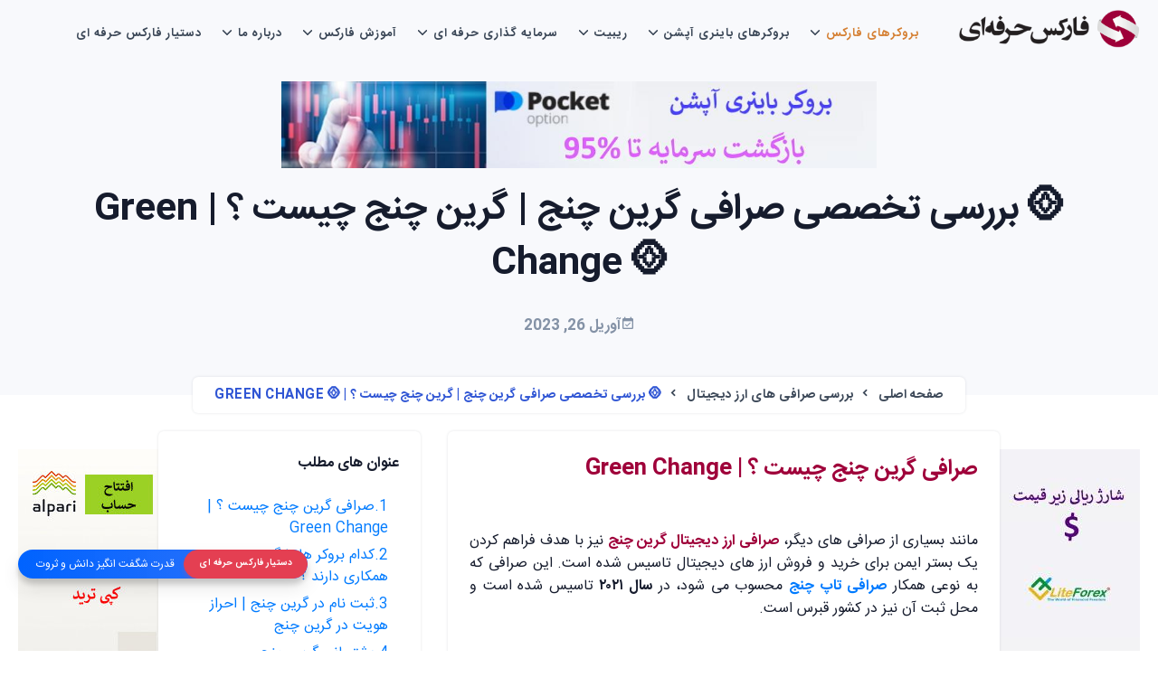

--- FILE ---
content_type: text/html; charset=UTF-8
request_url: https://pforex.biz/exchange/green-change-review/
body_size: 22639
content:
<!DOCTYPE html>
    <html dir="rtl" lang="fa-IR" prefix="og: https://ogp.me/ns#">

    <head>
        <meta charset="UTF-8" />
        <meta name="viewport" content="width=device-width, initial-scale=1.0">

        	<style>img:is([sizes="auto" i],[sizes^="auto," i]){contain-intrinsic-size:3000px 1500px}</style>
	
<!-- بهینه‌سازی موتور جستجو توسط Rank Math PRO - https://rankmath.com/ -->
<title>🪙 صرافی گرین چنج چیست ؟ | خدمات به ایرانیان | Green Change 🪙</title>
<meta name="description" content="معرفی صرافی گرین چنج | سایت گرین چنج فارسی ارائه شده ؟ | بهترین خدمات صرافی گرین چنج چیست ؟ | آیا خرید رمزارز از صرافی گرین چنج گزینه مناسبی برای ایرانیان است؟"/>
<meta name="robots" content="follow, index, max-snippet:-1, max-video-preview:-1, max-image-preview:large"/>
<link rel="canonical" href="https://pforex.biz/exchange/green-change-review/" />
<meta property="og:locale" content="fa_IR" />
<meta property="og:type" content="article" />
<meta property="og:title" content="🪙 صرافی گرین چنج چیست ؟ | خدمات به ایرانیان | Green Change 🪙" />
<meta property="og:description" content="معرفی صرافی گرین چنج | سایت گرین چنج فارسی ارائه شده ؟ | بهترین خدمات صرافی گرین چنج چیست ؟ | آیا خرید رمزارز از صرافی گرین چنج گزینه مناسبی برای ایرانیان است؟" />
<meta property="og:url" content="https://pforex.biz/exchange/green-change-review/" />
<meta property="og:site_name" content="فارکس حرفه ای" />
<meta property="article:publisher" content="https://www.facebook.com/PFOREXFA/" />
<meta property="article:section" content="بررسی صرافی های ارز دیجیتال" />
<meta property="og:updated_time" content="2023-05-15T15:15:01+03:30" />
<meta property="og:image" content="https://pforex.biz/wp-content/uploads/2023/04/greenchange-services.webp" />
<meta property="og:image:secure_url" content="https://pforex.biz/wp-content/uploads/2023/04/greenchange-services.webp" />
<meta property="og:image:width" content="1114" />
<meta property="og:image:height" content="768" />
<meta property="og:image:alt" content="صرافی گرین چنج چیست | خدمات صرافی گرین چنج" />
<meta property="og:image:type" content="image/webp" />
<meta property="article:published_time" content="2023-04-26T21:40:10+03:30" />
<meta property="article:modified_time" content="2023-05-15T15:15:01+03:30" />
<meta name="twitter:card" content="summary_large_image" />
<meta name="twitter:title" content="🪙 صرافی گرین چنج چیست ؟ | خدمات به ایرانیان | Green Change 🪙" />
<meta name="twitter:description" content="معرفی صرافی گرین چنج | سایت گرین چنج فارسی ارائه شده ؟ | بهترین خدمات صرافی گرین چنج چیست ؟ | آیا خرید رمزارز از صرافی گرین چنج گزینه مناسبی برای ایرانیان است؟" />
<meta name="twitter:site" content="@pforexcom" />
<meta name="twitter:creator" content="@pforexcom" />
<meta name="twitter:image" content="https://pforex.biz/wp-content/uploads/2023/04/greenchange-services.webp" />
<meta name="twitter:label1" content="نویسنده" />
<meta name="twitter:data1" content="ایمان طاهری" />
<meta name="twitter:label2" content="زمان خواندن" />
<meta name="twitter:data2" content="9 دقیقه" />
<script type="application/ld+json" class="rank-math-schema-pro">{"@context":"https://schema.org","@graph":[{"@type":["FinancialService","Organization"],"@id":"https://pforex.biz/#organization","name":"\u0641\u0627\u0631\u06a9\u0633 \u062d\u0631\u0641\u0647 \u0627\u06cc","url":"https://pforex.biz","sameAs":["https://www.facebook.com/PFOREXFA/","https://twitter.com/pforexcom"],"logo":{"@type":"ImageObject","@id":"https://pforex.biz/#logo","url":"https://pforex.biz/wp-content/uploads/2023/05/logo.png","contentUrl":"https://pforex.biz/wp-content/uploads/2023/05/logo.png","caption":"\u0641\u0627\u0631\u06a9\u0633 \u062d\u0631\u0641\u0647 \u0627\u06cc","inLanguage":"fa-IR","width":"310","height":"71"},"openingHours":["Monday,Tuesday,Wednesday,Thursday,Friday,Saturday,Sunday 09:00-17:00"],"image":{"@id":"https://pforex.biz/#logo"},"telephone":"00971555406880"},{"@type":"WebSite","@id":"https://pforex.biz/#website","url":"https://pforex.biz","name":"\u0641\u0627\u0631\u06a9\u0633 \u062d\u0631\u0641\u0647 \u0627\u06cc","publisher":{"@id":"https://pforex.biz/#organization"},"inLanguage":"fa-IR"},{"@type":"ImageObject","@id":"https://pforex.biz/wp-content/uploads/2023/04/greenchange-services.webp","url":"https://pforex.biz/wp-content/uploads/2023/04/greenchange-services.webp","width":"1114","height":"768","caption":"\u0635\u0631\u0627\u0641\u06cc \u06af\u0631\u06cc\u0646 \u0686\u0646\u062c \u0686\u06cc\u0633\u062a | \u062e\u062f\u0645\u0627\u062a \u0635\u0631\u0627\u0641\u06cc \u06af\u0631\u06cc\u0646 \u0686\u0646\u062c","inLanguage":"fa-IR"},{"@type":"BreadcrumbList","@id":"https://pforex.biz/exchange/green-change-review/#breadcrumb","itemListElement":[{"@type":"ListItem","position":"1","item":{"@id":"https://pforex.biz","name":"\u062e\u0627\u0646\u0647"}},{"@type":"ListItem","position":"2","item":{"@id":"https://pforex.biz/exchange/green-change-review/","name":"\ud83e\ude99 \u0628\u0631\u0631\u0633\u06cc \u062a\u062e\u0635\u0635\u06cc \u0635\u0631\u0627\u0641\u06cc \u06af\u0631\u06cc\u0646 \u0686\u0646\u062c | \u06af\u0631\u06cc\u0646 \u0686\u0646\u062c \u0686\u06cc\u0633\u062a \u061f | Green Change \ud83e\ude99"}}]},{"@type":"WebPage","@id":"https://pforex.biz/exchange/green-change-review/#webpage","url":"https://pforex.biz/exchange/green-change-review/","name":"\ud83e\ude99 \u0635\u0631\u0627\u0641\u06cc \u06af\u0631\u06cc\u0646 \u0686\u0646\u062c \u0686\u06cc\u0633\u062a \u061f | \u062e\u062f\u0645\u0627\u062a \u0628\u0647 \u0627\u06cc\u0631\u0627\u0646\u06cc\u0627\u0646 | Green Change \ud83e\ude99","datePublished":"2023-04-26T21:40:10+03:30","dateModified":"2023-05-15T15:15:01+03:30","isPartOf":{"@id":"https://pforex.biz/#website"},"primaryImageOfPage":{"@id":"https://pforex.biz/wp-content/uploads/2023/04/greenchange-services.webp"},"inLanguage":"fa-IR","breadcrumb":{"@id":"https://pforex.biz/exchange/green-change-review/#breadcrumb"}},{"@type":"Person","@id":"https://pforex.biz/author/user41/","name":"\u0627\u06cc\u0645\u0627\u0646 \u0637\u0627\u0647\u0631\u06cc","url":"https://pforex.biz/author/user41/","image":{"@type":"ImageObject","@id":"https://secure.gravatar.com/avatar/3fc209f4de7c2aeb127fc7b7e8854f42?s=96&amp;d=mm&amp;r=g","url":"https://secure.gravatar.com/avatar/3fc209f4de7c2aeb127fc7b7e8854f42?s=96&amp;d=mm&amp;r=g","caption":"\u0627\u06cc\u0645\u0627\u0646 \u0637\u0627\u0647\u0631\u06cc","inLanguage":"fa-IR"},"worksFor":{"@id":"https://pforex.biz/#organization"}},{"@type":"BlogPosting","headline":"\ud83e\ude99 \u0635\u0631\u0627\u0641\u06cc \u06af\u0631\u06cc\u0646 \u0686\u0646\u062c \u0686\u06cc\u0633\u062a \u061f | \u062e\u062f\u0645\u0627\u062a \u0628\u0647 \u0627\u06cc\u0631\u0627\u0646\u06cc\u0627\u0646 | Green Change \ud83e\ude99","keywords":"\u0635\u0631\u0627\u0641\u06cc \u06af\u0631\u06cc\u0646 \u0686\u0646\u062c,\u06af\u0631\u06cc\u0646 \u0686\u0646\u062c \u0686\u06cc\u0633\u062a","datePublished":"2023-04-26T21:40:10+03:30","dateModified":"2023-05-15T15:15:01+03:30","author":{"@id":"https://pforex.biz/author/user41/","name":"\u0627\u06cc\u0645\u0627\u0646 \u0637\u0627\u0647\u0631\u06cc"},"publisher":{"@id":"https://pforex.biz/#organization"},"description":"\u0645\u0639\u0631\u0641\u06cc \u0635\u0631\u0627\u0641\u06cc \u06af\u0631\u06cc\u0646 \u0686\u0646\u062c | \u0633\u0627\u06cc\u062a \u06af\u0631\u06cc\u0646 \u0686\u0646\u062c \u0641\u0627\u0631\u0633\u06cc \u0627\u0631\u0627\u0626\u0647 \u0634\u062f\u0647 \u061f | \u0628\u0647\u062a\u0631\u06cc\u0646 \u062e\u062f\u0645\u0627\u062a \u0635\u0631\u0627\u0641\u06cc \u06af\u0631\u06cc\u0646 \u0686\u0646\u062c \u0686\u06cc\u0633\u062a \u061f | \u0622\u06cc\u0627 \u062e\u0631\u06cc\u062f \u0631\u0645\u0632\u0627\u0631\u0632 \u0627\u0632 \u0635\u0631\u0627\u0641\u06cc \u06af\u0631\u06cc\u0646 \u0686\u0646\u062c \u06af\u0632\u06cc\u0646\u0647 \u0645\u0646\u0627\u0633\u0628\u06cc \u0628\u0631\u0627\u06cc \u0627\u06cc\u0631\u0627\u0646\u06cc\u0627\u0646 \u0627\u0633\u062a\u061f","name":"\ud83e\ude99 \u0635\u0631\u0627\u0641\u06cc \u06af\u0631\u06cc\u0646 \u0686\u0646\u062c \u0686\u06cc\u0633\u062a \u061f | \u062e\u062f\u0645\u0627\u062a \u0628\u0647 \u0627\u06cc\u0631\u0627\u0646\u06cc\u0627\u0646 | Green Change \ud83e\ude99","@id":"https://pforex.biz/exchange/green-change-review/#richSnippet","isPartOf":{"@id":"https://pforex.biz/exchange/green-change-review/#webpage"},"image":{"@id":"https://pforex.biz/wp-content/uploads/2023/04/greenchange-services.webp"},"inLanguage":"fa-IR","mainEntityOfPage":{"@id":"https://pforex.biz/exchange/green-change-review/#webpage"}}]}</script>
<!-- /افزونه سئو ورپرس Rank Math -->

<link rel="alternate" type="application/rss+xml" title="فارکس حرفه ای &raquo; 🪙 بررسی تخصصی صرافی گرین چنج | گرین چنج چیست ؟ | Green Change 🪙 خوراک دیدگاه‌ها" href="https://pforex.biz/exchange/green-change-review/feed/" />
<style id='classic-theme-styles-inline-css'>
/*! This file is auto-generated */
.wp-block-button__link{color:#fff;background-color:#32373c;border-radius:9999px;box-shadow:none;text-decoration:none;padding:calc(.667em + 2px) calc(1.333em + 2px);font-size:1.125em}.wp-block-file__button{background:#32373c;color:#fff;text-decoration:none}</style>
<style id='global-styles-inline-css'>:root{--wp--preset--aspect-ratio--square:1;--wp--preset--aspect-ratio--4-3:4/3;--wp--preset--aspect-ratio--3-4:3/4;--wp--preset--aspect-ratio--3-2:3/2;--wp--preset--aspect-ratio--2-3:2/3;--wp--preset--aspect-ratio--16-9:16/9;--wp--preset--aspect-ratio--9-16:9/16;--wp--preset--color--black:#000000;--wp--preset--color--cyan-bluish-gray:#abb8c3;--wp--preset--color--white:#FFFFFF;--wp--preset--color--pale-pink:#f78da7;--wp--preset--color--vivid-red:#cf2e2e;--wp--preset--color--luminous-vivid-orange:#ff6900;--wp--preset--color--luminous-vivid-amber:#fcb900;--wp--preset--color--light-green-cyan:#7bdcb5;--wp--preset--color--vivid-green-cyan:#00d084;--wp--preset--color--pale-cyan-blue:#8ed1fc;--wp--preset--color--vivid-cyan-blue:#0693e3;--wp--preset--color--vivid-purple:#9b51e0;--wp--preset--color--dark-gray:#28303D;--wp--preset--color--gray:#39414D;--wp--preset--color--green:#D1E4DD;--wp--preset--color--blue:#D1DFE4;--wp--preset--color--purple:#D1D1E4;--wp--preset--color--red:#E4D1D1;--wp--preset--color--orange:#E4DAD1;--wp--preset--color--yellow:#EEEADD;--wp--preset--gradient--vivid-cyan-blue-to-vivid-purple:linear-gradient(135deg,rgba(6,147,227,1) 0%,rgb(155,81,224) 100%);--wp--preset--gradient--light-green-cyan-to-vivid-green-cyan:linear-gradient(135deg,rgb(122,220,180) 0%,rgb(0,208,130) 100%);--wp--preset--gradient--luminous-vivid-amber-to-luminous-vivid-orange:linear-gradient(135deg,rgba(252,185,0,1) 0%,rgba(255,105,0,1) 100%);--wp--preset--gradient--luminous-vivid-orange-to-vivid-red:linear-gradient(135deg,rgba(255,105,0,1) 0%,rgb(207,46,46) 100%);--wp--preset--gradient--very-light-gray-to-cyan-bluish-gray:linear-gradient(135deg,rgb(238,238,238) 0%,rgb(169,184,195) 100%);--wp--preset--gradient--cool-to-warm-spectrum:linear-gradient(135deg,rgb(74,234,220) 0%,rgb(151,120,209) 20%,rgb(207,42,186) 40%,rgb(238,44,130) 60%,rgb(251,105,98) 80%,rgb(254,248,76) 100%);--wp--preset--gradient--blush-light-purple:linear-gradient(135deg,rgb(255,206,236) 0%,rgb(152,150,240) 100%);--wp--preset--gradient--blush-bordeaux:linear-gradient(135deg,rgb(254,205,165) 0%,rgb(254,45,45) 50%,rgb(107,0,62) 100%);--wp--preset--gradient--luminous-dusk:linear-gradient(135deg,rgb(255,203,112) 0%,rgb(199,81,192) 50%,rgb(65,88,208) 100%);--wp--preset--gradient--pale-ocean:linear-gradient(135deg,rgb(255,245,203) 0%,rgb(182,227,212) 50%,rgb(51,167,181) 100%);--wp--preset--gradient--electric-grass:linear-gradient(135deg,rgb(202,248,128) 0%,rgb(113,206,126) 100%);--wp--preset--gradient--midnight:linear-gradient(135deg,rgb(2,3,129) 0%,rgb(40,116,252) 100%);--wp--preset--gradient--purple-to-yellow:linear-gradient(160deg, #D1D1E4 0%, #EEEADD 100%);--wp--preset--gradient--yellow-to-purple:linear-gradient(160deg, #EEEADD 0%, #D1D1E4 100%);--wp--preset--gradient--green-to-yellow:linear-gradient(160deg, #D1E4DD 0%, #EEEADD 100%);--wp--preset--gradient--yellow-to-green:linear-gradient(160deg, #EEEADD 0%, #D1E4DD 100%);--wp--preset--gradient--red-to-yellow:linear-gradient(160deg, #E4D1D1 0%, #EEEADD 100%);--wp--preset--gradient--yellow-to-red:linear-gradient(160deg, #EEEADD 0%, #E4D1D1 100%);--wp--preset--gradient--purple-to-red:linear-gradient(160deg, #D1D1E4 0%, #E4D1D1 100%);--wp--preset--gradient--red-to-purple:linear-gradient(160deg, #E4D1D1 0%, #D1D1E4 100%);--wp--preset--font-size--small:18px;--wp--preset--font-size--medium:20px;--wp--preset--font-size--large:24px;--wp--preset--font-size--x-large:42px;--wp--preset--font-size--extra-small:16px;--wp--preset--font-size--normal:20px;--wp--preset--font-size--extra-large:40px;--wp--preset--font-size--huge:96px;--wp--preset--font-size--gigantic:144px;--wp--preset--spacing--20:0.44rem;--wp--preset--spacing--30:0.67rem;--wp--preset--spacing--40:1rem;--wp--preset--spacing--50:1.5rem;--wp--preset--spacing--60:2.25rem;--wp--preset--spacing--70:3.38rem;--wp--preset--spacing--80:5.06rem;--wp--preset--shadow--natural:6px 6px 9px rgba(0, 0, 0, 0.2);--wp--preset--shadow--deep:12px 12px 50px rgba(0, 0, 0, 0.4);--wp--preset--shadow--sharp:6px 6px 0px rgba(0, 0, 0, 0.2);--wp--preset--shadow--outlined:6px 6px 0px -3px rgba(255, 255, 255, 1), 6px 6px rgba(0, 0, 0, 1);--wp--preset--shadow--crisp:6px 6px 0px rgba(0, 0, 0, 1)}:where(.is-layout-flex){gap:.5em}:where(.is-layout-grid){gap:.5em}body .is-layout-flex{display:flex}.is-layout-flex{flex-wrap:wrap;align-items:center}.is-layout-flex>:is(*,div){margin:0}body .is-layout-grid{display:grid}.is-layout-grid>:is(*,div){margin:0}:where(.wp-block-columns.is-layout-flex){gap:2em}:where(.wp-block-columns.is-layout-grid){gap:2em}:where(.wp-block-post-template.is-layout-flex){gap:1.25em}:where(.wp-block-post-template.is-layout-grid){gap:1.25em}.has-black-color{color:var(--wp--preset--color--black)!important}.has-cyan-bluish-gray-color{color:var(--wp--preset--color--cyan-bluish-gray)!important}.has-white-color{color:var(--wp--preset--color--white)!important}.has-pale-pink-color{color:var(--wp--preset--color--pale-pink)!important}.has-vivid-red-color{color:var(--wp--preset--color--vivid-red)!important}.has-luminous-vivid-orange-color{color:var(--wp--preset--color--luminous-vivid-orange)!important}.has-luminous-vivid-amber-color{color:var(--wp--preset--color--luminous-vivid-amber)!important}.has-light-green-cyan-color{color:var(--wp--preset--color--light-green-cyan)!important}.has-vivid-green-cyan-color{color:var(--wp--preset--color--vivid-green-cyan)!important}.has-pale-cyan-blue-color{color:var(--wp--preset--color--pale-cyan-blue)!important}.has-vivid-cyan-blue-color{color:var(--wp--preset--color--vivid-cyan-blue)!important}.has-vivid-purple-color{color:var(--wp--preset--color--vivid-purple)!important}.has-black-background-color{background-color:var(--wp--preset--color--black)!important}.has-cyan-bluish-gray-background-color{background-color:var(--wp--preset--color--cyan-bluish-gray)!important}.has-white-background-color{background-color:var(--wp--preset--color--white)!important}.has-pale-pink-background-color{background-color:var(--wp--preset--color--pale-pink)!important}.has-vivid-red-background-color{background-color:var(--wp--preset--color--vivid-red)!important}.has-luminous-vivid-orange-background-color{background-color:var(--wp--preset--color--luminous-vivid-orange)!important}.has-luminous-vivid-amber-background-color{background-color:var(--wp--preset--color--luminous-vivid-amber)!important}.has-light-green-cyan-background-color{background-color:var(--wp--preset--color--light-green-cyan)!important}.has-vivid-green-cyan-background-color{background-color:var(--wp--preset--color--vivid-green-cyan)!important}.has-pale-cyan-blue-background-color{background-color:var(--wp--preset--color--pale-cyan-blue)!important}.has-vivid-cyan-blue-background-color{background-color:var(--wp--preset--color--vivid-cyan-blue)!important}.has-vivid-purple-background-color{background-color:var(--wp--preset--color--vivid-purple)!important}.has-black-border-color{border-color:var(--wp--preset--color--black)!important}.has-cyan-bluish-gray-border-color{border-color:var(--wp--preset--color--cyan-bluish-gray)!important}.has-white-border-color{border-color:var(--wp--preset--color--white)!important}.has-pale-pink-border-color{border-color:var(--wp--preset--color--pale-pink)!important}.has-vivid-red-border-color{border-color:var(--wp--preset--color--vivid-red)!important}.has-luminous-vivid-orange-border-color{border-color:var(--wp--preset--color--luminous-vivid-orange)!important}.has-luminous-vivid-amber-border-color{border-color:var(--wp--preset--color--luminous-vivid-amber)!important}.has-light-green-cyan-border-color{border-color:var(--wp--preset--color--light-green-cyan)!important}.has-vivid-green-cyan-border-color{border-color:var(--wp--preset--color--vivid-green-cyan)!important}.has-pale-cyan-blue-border-color{border-color:var(--wp--preset--color--pale-cyan-blue)!important}.has-vivid-cyan-blue-border-color{border-color:var(--wp--preset--color--vivid-cyan-blue)!important}.has-vivid-purple-border-color{border-color:var(--wp--preset--color--vivid-purple)!important}.has-vivid-cyan-blue-to-vivid-purple-gradient-background{background:var(--wp--preset--gradient--vivid-cyan-blue-to-vivid-purple)!important}.has-light-green-cyan-to-vivid-green-cyan-gradient-background{background:var(--wp--preset--gradient--light-green-cyan-to-vivid-green-cyan)!important}.has-luminous-vivid-amber-to-luminous-vivid-orange-gradient-background{background:var(--wp--preset--gradient--luminous-vivid-amber-to-luminous-vivid-orange)!important}.has-luminous-vivid-orange-to-vivid-red-gradient-background{background:var(--wp--preset--gradient--luminous-vivid-orange-to-vivid-red)!important}.has-very-light-gray-to-cyan-bluish-gray-gradient-background{background:var(--wp--preset--gradient--very-light-gray-to-cyan-bluish-gray)!important}.has-cool-to-warm-spectrum-gradient-background{background:var(--wp--preset--gradient--cool-to-warm-spectrum)!important}.has-blush-light-purple-gradient-background{background:var(--wp--preset--gradient--blush-light-purple)!important}.has-blush-bordeaux-gradient-background{background:var(--wp--preset--gradient--blush-bordeaux)!important}.has-luminous-dusk-gradient-background{background:var(--wp--preset--gradient--luminous-dusk)!important}.has-pale-ocean-gradient-background{background:var(--wp--preset--gradient--pale-ocean)!important}.has-electric-grass-gradient-background{background:var(--wp--preset--gradient--electric-grass)!important}.has-midnight-gradient-background{background:var(--wp--preset--gradient--midnight)!important}.has-small-font-size{font-size:var(--wp--preset--font-size--small)!important}.has-medium-font-size{font-size:var(--wp--preset--font-size--medium)!important}.has-large-font-size{font-size:var(--wp--preset--font-size--large)!important}.has-x-large-font-size{font-size:var(--wp--preset--font-size--x-large)!important}:where(.wp-block-post-template.is-layout-flex){gap:1.25em}:where(.wp-block-post-template.is-layout-grid){gap:1.25em}:where(.wp-block-columns.is-layout-flex){gap:2em}:where(.wp-block-columns.is-layout-grid){gap:2em}:root :where(.wp-block-pullquote){font-size:1.5em;line-height:1.6}</style>
<link rel="https://api.w.org/" href="https://pforex.biz/wp-json/" /><link rel="alternate" title="JSON" type="application/json" href="https://pforex.biz/wp-json/wp/v2/posts/75597" /><link rel="EditURI" type="application/rsd+xml" title="RSD" href="https://pforex.biz/xmlrpc.php?rsd" />
<link rel='shortlink' href='https://pforex.biz/?p=75597' />
<link rel="alternate" title="oEmbed (JSON)" type="application/json+oembed" href="https://pforex.biz/wp-json/oembed/1.0/embed?url=https%3A%2F%2Fpforex.biz%2Fexchange%2Fgreen-change-review%2F" />
<link rel="alternate" title="oEmbed (XML)" type="text/xml+oembed" href="https://pforex.biz/wp-json/oembed/1.0/embed?url=https%3A%2F%2Fpforex.biz%2Fexchange%2Fgreen-change-review%2F&#038;format=xml" />
<style>.recentcomments a{display:inline!important;padding:0!important;margin:0!important}</style><noscript><style id="rocket-lazyload-nojs-css">.rll-youtube-player, [data-lazy-src]{display:none !important;}</style></noscript>
        <!-- favicon -->
        <link rel="shortcut icon" href="https://pforex.biz/wp-content/themes/template/images/favicon.png">
        <!-- Bootstrap -->
        <link data-optimized="1" href="https://pforex.biz/wp-content/litespeed/css/8f47896a7da21ab478614966173d2199.css?ver=d2199" rel="stylesheet" type="text/css" />
        <!-- Magnific -->
        <link data-optimized="1" href="https://pforex.biz/wp-content/litespeed/css/fcc7735acb3792ad45eeafba3a46c7d3.css?ver=6c7d3" rel="stylesheet" type="text/css" />
        <!-- Icons -->
        <link data-optimized="1" href="https://pforex.biz/wp-content/litespeed/css/4d1969367a8b9483d581b9576ff66098.css?ver=66098" rel="stylesheet" type="text/css" />
        <link data-optimized="1" rel="stylesheet" href="https://pforex.biz/wp-content/litespeed/css/42b538390aa5e7364542fffacef679a1.css?ver=679a1">
        <!-- Slider -->               
        <link data-optimized="1" rel="stylesheet" href="https://pforex.biz/wp-content/litespeed/css/7bc288b0acb7243eb63d455b6684d704.css?ver=4d704"/> 
        <link data-optimized="1" rel="stylesheet" href="https://pforex.biz/wp-content/litespeed/css/c23aac28066d13679e5ffc67878bd382.css?ver=bd382"/> 

        <!-- Main Css -->
        <link data-optimized="1" href="https://pforex.biz/wp-content/litespeed/css/01bd1f3366c5c75d906da1d5cacae05e.css?ver=ae05e" rel="stylesheet" type="text/css"/>
        <link data-optimized="1" href="https://pforex.biz/wp-content/litespeed/css/b6082cd92b602fdad4f4d1d841120d3d.css?ver=20d3d" rel="stylesheet" type="text/css"/>
        <link data-optimized="1" href="https://pforex.biz/wp-content/litespeed/css/12686ff7c39fb583051c63983e531d9a.css?ver=31d9a" rel="stylesheet" type="text/css"/>
        <link data-optimized="1" href="https://pforex.biz/wp-content/litespeed/css/fd8d162ec2a74761803df66d2c3deea5.css?ver=deea5" rel="stylesheet">
        <link data-optimized="1" href="https://pforex.biz/wp-content/litespeed/css/f12b52d5bbbddbb6682b89bde1d18197.css?ver=18197" rel="stylesheet">



    </head>

    <body>
        <!-- Loader -->
        <!-- <div id="preloader">
            <div id="status">
                <div class="spinner">
                    <div class="double-bounce1"></div>
                    <div class="double-bounce2"></div>
                </div>
            </div>
        </div> -->
        <!-- Loader -->
        
        <!-- Navbar STart -->
        <nav id="topnav" class="defaultscroll sticky">
            <div class="container top-container">
                <!-- Logo container-->
                <div>
                    <a class="logo" href="/">
                        <img src="data:image/svg+xml,%3Csvg%20xmlns='http://www.w3.org/2000/svg'%20viewBox='0%200%200%2048'%3E%3C/svg%3E" height="48" alt="" data-lazy-src="https://pforex.biz/wp-content/themes/template/images/logo.png"><noscript><img src="https://pforex.biz/wp-content/themes/template/images/logo.png" height="48" alt=""></noscript>
                    </a>
                </div>                 
                <div class="buy-button">
<!--                        <a href="#" target="_blank" class="btn btn-primary">ثبت نام</a>-->
<!--                        <a href="#" target="_blank" class="btn btn-primary">ورود</a>-->
                </div><!--end login button-->
                <!-- End Logo container-->
                <div class="menu-extras">
                    <div class="menu-item">
                        <!-- Mobile menu toggle-->
                        <a class="navbar-toggle">
                            <div class="lines">
                                <span></span>
                                <span></span>
                                <span></span>
                            </div>
                        </a>
                        <!-- End mobile menu toggle-->
                    </div>
                </div>
        
                <div id="navigation">
                    <!-- Navigation Menu-->   
                    <ul class="navigation-menu">
                        <li class="has-submenu">
                            <a style="color: #d58034;" href="javascript:void(0)">بروکرهای فارکس</a><span class="menu-arrow"></span>
                            <ul class="submenu">
                                <li><a href="https://pforex.biz/لیست-بروکرهای-فارکس/">لیست بروکرهای فارکس</a></li>
                                <li><a href="https://pforex.biz/fx-brokers/alpari-review/">بروکر آلپاری</a></li>
                                <li><a href="https://pforex.biz/fx-brokers/liteforex-review/">بروکر لایت فارکس</a></li>
                                <li><a href="https://pforex.biz/fx-brokers/amarkets-review/">بروکر آمارکتس</a></li>
                                <li><a href="https://pforex.biz/brokers-list/icmbrokers-review/">بروکر آی سی ام</a></li>
                                <li><a href="https://pforex.biz/fx-brokers/windsor-review/">بروکر ویندزور</a></li>
                                <li><a href="https://pforex.biz/forex-register/مدارک-افتتاح-حساب-در-بروکرهای-فارکس/">مدارک افتتاح حساب</a></li>
                                <li><a href="https://pforex.biz/forex-register/افتتاح-حساب-واقعی-فارکس/">آموزش افتتاح حساب فارکس</a></li>
                                <li><a href="https://pforex.biz/forex-platforms/پلتفرم-فارکس-متاتریدر4-اندروید-آیفون/">پلتفرم های معاملاتی فارکس</a></li>
                            </ul>
                        </li>
                        <li class="has-submenu">
                            <a href="javascript:void(0)">بروکرهای باینری آپشن</a><span class="menu-arrow"></span>
                            <ul class="submenu">
                                <li><a href="https://pforex.biz/forex-option/لیست-بروکرهای-باینری-آپشن/">لیست بروکرهای باینری آپشن</a></li>
                                <li><a href="https://pforex.biz/options-brokers/pocketoption-review/">بروکر پاکت آپشن</a></li>
                                <li><a href="https://pforex.biz/options-brokers/olymptrade-review/">بروکر الیمپ ترید</a></li>
                                <li><a href="https://pforex.biz/options-brokers/quotex-review/">بروکر کوتکس</a></li>
                                <li><a href="https://pforex.biz/forex-option/راهنمایی-ثبت-نام-بروکرهای-باینری-آپشن/">آموزش افتتاح حساب باینری آپشن</a></li>
                                <li><a href="https://pforex.biz/forex-option/تجارت-باینری-آپشن-با-فارکس-حرفه-ای/">راهنمای تجارت باینری آپشن</a></li>
                            </ul>
                        </li>
                        <li class="has-submenu">
                            <a href="javascript:void(0)">ریبیت</a><span class="menu-arrow"></span>
                            <ul class="submenu">
                                <li><a href="https://pforex.biz/rebate-cashback/ریبیت-فارکس/">ریبیت یا کش بک</a></li>
                                <li><a href="https://pforex.biz/rebate-cashback/شرایط-انتقال-حساب-در-بروکرها/">نحوه انتقال حساب در بروکرها</a></li>
                                <li><a href="https://pforex.biz/rebate-cashback/سوالات-متداول-فارکس-حرفه-ای/">سوالات متداول درباره ریبیت</a></li>
                                <li><a href="https://pforex.biz/rebate-cashback/معرفی-فارکس-به-دوستان/">معرفی فارکس حرفه ای به دوستان</a></li>
                                
                            </ul>
                        </li>
                        <li class="has-submenu">
                            <a href="javascript:void(0)">سرمایه گذاری حرفه ای</a><span class="menu-arrow"></span>
                            <ul class="submenu">
                                <li><a href="https://pforex.biz/کپی-ترید-حرفه-ای-copytradepro/">کپی ترید حرفه ای</a></li>
                                <li><a href="https://pforex.biz/انواع-حساب-های-مدیریتی-فارکس/">حساب های مدیریتی</a></li>
                                <li><a href="https://pforex.biz/معرفی-طرح-های-کسب-درآمد-دلاری-آنلاین/">روش های کسب درآمد دلاری</a></li>
                                <li><a href="https://pforex.biz/لیست-بروکرهای-منتخب-سرمایه-گذاری/">بروکرهای منتخب برای سرمایه گذاری</a></li>
                                <li><a href="https://pforex.biz/صندوق-های-سرمایه-گذاری-بورس-بین-الملل/">صندوق های سرمایه گذاری</a></li>
                            </ul>
                        </li>
                        <li class="has-submenu">
                            <a href="javascript:void(0)">آموزش فارکس</a><span class="menu-arrow"></span>
                            <ul class="submenu">
                                <li><a href="https://pforex.biz/forex-tutorials/school/pforex-forex-school/">مدرسه فارکس و فیلم های آموزشی</a></li>
                                <li><a href="https://pforex.biz/forex-tutorials/e-money/خرید-و-فروش-پول-الکترونیکی/">آموزش کیف پول های الکترونیک</a></li>
                                <li><a href="https://pforex.biz/forex-tutorials/strategy/forex-professional-strategies/">استراتژی حرفه ای فارکس</a></li>
                                
                            </ul>
                        </li>
                        <li class="has-submenu">
                            <a href="javascript:void(0)">درباره ما</a><span class="menu-arrow"></span>
                            <ul class="submenu">
                                <li><a href="https://pforex.biz/support/about/about-pforex/">درباره فارکس حرفه ای</a></li>
                                <li><a href="https://pforex.biz/support/co-operation/همکاری-با-فارکس-حرفه-ای/">همکاری با فارکس حرفه ای</a></li>
                                <li><a href="https://pforex.biz/support/contact/تماس-با-فارکس-حرفه-ای/">تماس با فارکس حرفه ای</a></li>
                                
                            </ul>
                        </li>

                        <li>
                            <a href="https://pforex.biz/pforex-assist-application-signal-services/">دستیار فارکس حرفه ای</a>
                        </li>


                    </ul><!--end navigation menu-->

                </div><!--end navigation-->
            </div><!--end container-->
        </nav><!--end header-->
        <!-- Navbar End -->

    <script type="application/ld+json">
        {
            "@context": "https://schema.org",
            "@type": "FAQPage",
            "mainEntity": [{"@type": "Question","name": "آیا خدمات گرین چنج مناسب کاربران ایرانی است ؟","acceptedAnswer": {"@type": "Answer","text": "<p>بله، با توجه به اینکه ✅ <strong>گرین چنج و تاپ چنج</strong> هر دو با هدف 🇮🇷 <strong>خدمات رسانی به کاربران ایرانی</strong> پدید آمدند، به راحتی می توانید در آن ها ثبت نام کرده و با مدارک ایرانی خود مراحل احراز هویت را انجام دهید.</p>
<p>برای تجربه کار با یک بروکر فارکس که همکاری مستقیمی با گرین چنج دارد می توانید از لینک ثبت نام <a href=\"https://pforex.biz/d-liteforex/\" target=\"_blank\" rel=\"nofollow noopener noreferrer\"><strong>افتتاح حساب در لایت فارکس</strong></a> استفاده کنید.</p>
"}},{"@type": "Question","name": "آیا برای استفاده از خدمات گرین چنج به vpn و آی پی ثابت نیاز داریم؟","acceptedAnswer": {"@type": "Answer","text": "<p>خیر وبسایت این صرافی <strong>بدون فیلتر</strong> است و به سهولت قابل دسترس است. همچنین <strong>صرافی گرین چنج 🏦</strong> حساسیتی به <strong>عوض شدن مداوم ip 🌐</strong> ندارد و نیازی نیست که در این مورد نگرانی داشته باشید.</p>
<p>در صورتی که در این زمینه سوالات دیگری دارید پیشنهاد می کنیم از طریق لینک های 📲 <a href=\"https://pforex.biz/telegram2/\" target=\"_blank\" rel=\"nofollow noopener noreferrer\"><strong>پشتیبانی تلگرام گرین چنج</strong></a> و 📲 <a href=\"https://pforex.biz/whatsapp2/\" target=\"_blank\" rel=\"nofollow noopener noreferrer\"><strong>پشتیبانی واتساپ گرین چنج</strong></a> با واحد پشتیبانی این صرافی در تماس باشید.</p>
"}},{"@type": "Question","name": "آیا از کیف پول گرین چنج می توان برای ذخیره سازی ارز های دیجیتال استفاده کرد؟","acceptedAnswer": {"@type": "Answer","text": "<p>بله، این قابلیت در ولت گرین چنج فراهم شده است اگرچه توصیه<strong> فارکس حرفه ای 💎</strong> این است که از این ولت برای ذخیره طولانی مدت دارایی های خود استفاده نکنید.</p>
<p><strong>ولت گرین چنج 💳</strong> از نوع کیف پول سرد نیست و کلید دسترسی به آن در سرور گرین چنج نگهداری می شود، از این رو پیشنهاد می کنیم که از ولت های با امنیت بالاتر نظیر تراست ولت و &#8230; برای این منظور استفاده کنید.</p>
"}}]
        }
    </script>


<script type="application/ld+json">
    {

    "@context":"https://schema.org",
    "@graph":[
        {
            "@type":"WebSite",
            "@id":"https://pforex.biz/#website",
            "url":"https://pforex.biz",
            "name":"فارکس حرفه ای",
            "description":"خدمات بروکرهای معتبر فارکس و باینری آپشن و ارزهای دیجیتال| ریبیت سیگنال و تحلیل",
            "potentialAction":[
                {
                    "@type":"SearchAction",
                    "target":{
                        "@type":"EntryPoint",
                        "urlTemplate":"https://pforex.biz?s={search_term_string}"
                    },
                    "query-input":"required name=search_term_string"
                }
            ],
            "inLanguage":"fa-IR"
        },
        {
            "@type":"ImageObject",
            "@id":"https://pforex.biz/exchange/green-change-review/#primaryimage",
            "inLanguage":"fa-IR",
            "url":"https://pforex.biz/wp-content/uploads/2023/04/greenchange-services.webp",
            "contentUrl":"https://pforex.biz/wp-content/uploads/2023/04/greenchange-services.webp"
        },
        {
            "@type":"WebPage",
            "@id":"https://pforex.biz/exchange/green-change-review/#webpage",
            "url":"https://pforex.biz/exchange/green-change-review/",
            "name":"🪙 بررسی تخصصی صرافی گرین چنج | گرین چنج چیست ؟ | Green Change 🪙",
            "isPartOf":{
                "@id":"https://pforex.biz/#website"
            },
            "primaryImageOfPage":{
                "@id":"https://pforex.biz/exchange/green-change-review/#primaryimage"
            },
            "datePublished":"2023-04-26T21:40:10+03:30",
            "dateModified":"2023-05-15T15:15:01+03:30"
        }


    ]

}


</script>
<script type="application/ld+json">
        {
        "@context": "https://schema.org/",
        "@type": "CreativeWorkSeries",
        "name": "🪙 بررسی تخصصی صرافی گرین چنج | گرین چنج چیست ؟ | Green Change 🪙",
        "aggregateRating": {
            "@type": "AggregateRating",
            "ratingValue": "4.2",
            "bestRating": "5",
            "ratingCount": "19"
            }
        }
</script>

<!-- Hero Start -->
<section class="bg-half bg-light blog-header d-table w-100">
            <div class="container">

                <div class="main-top-bc mb-3">
                    <a href="/r/binaryoption-pocketoption" target="_blank">
                        <img src="data:image/svg+xml,%3Csvg%20xmlns='http://www.w3.org/2000/svg'%20viewBox='0%200%200%200'%3E%3C/svg%3E" class="main-top-b" data-lazy-src="/wp-content/themes/template/images/Pocketoption-960.jpg"><noscript><img src="/wp-content/themes/template/images/Pocketoption-960.jpg" class="main-top-b"></noscript>
                    </a>
                </div>


                <div class="row justify-content-center">
                    <div class="col-lg-12 text-center">
                        <div class="page-next-level">
                            <h1> 🪙 بررسی تخصصی صرافی گرین چنج | گرین چنج چیست ؟ | Green Change 🪙 </h1>
                            <ul class="list-unstyled mt-4">
                                <li class="list-inline-item h6 date text-muted"><i class="mdi mdi-calendar-check"></i>آوریل 26, 2023</li>
                            </ul>
                            <div class="page-next">
                                <nav aria-label="breadcrumb" class="d-inline-block">
                                
                                    <ul class="breadcrumb bg-white rounded shadow mb-0">
                                        <li class="breadcrumb-item"><a href="https://pforex.biz">صفحه اصلی</a></li><li class="breadcrumb-item"><a href="https://pforex.biz/category/exchange/">بررسی صرافی های ارز دیجیتال</a></li><li class="breadcrumb-item active" aria-current="page">🪙 بررسی تخصصی صرافی گرین چنج | گرین چنج چیست ؟ | Green Change 🪙</li>                                    </ul>
                                </nav>
                            </div>
                        </div>
                    </div><!--end col-->
                </div><!--end row-->
            </div> <!--end container-->
        </section><!--end section-->
        <!-- Hero End -->


        <!-- Blog STart -->
        <section class="section">

            <div class="main-left-bc">
                <a href="https://alpariforex.org/fa/registration/?partner_id=1201185" target="_blank">
                    <img src="data:image/svg+xml,%3Csvg%20xmlns='http://www.w3.org/2000/svg'%20viewBox='0%200%200%200'%3E%3C/svg%3E" class="main-left-b" data-lazy-src="/wp-content/themes/template/images/alpari_02.jpg"><noscript><img src="/wp-content/themes/template/images/alpari_02.jpg" class="main-left-b"></noscript>
                </a>
            </div>

            <div class="main-right-bc">
                <a href="https://www.liteforex.com/?uid=2078094225" target="_blank">
                    <img src="data:image/svg+xml,%3Csvg%20xmlns='http://www.w3.org/2000/svg'%20viewBox='0%200%200%200'%3E%3C/svg%3E" class="main-right-b" data-lazy-src="/wp-content/themes/template/images/lite-right.jpg"><noscript><img src="/wp-content/themes/template/images/lite-right.jpg" class="main-right-b"></noscript>
                </a>
            </div>

            <div class="container">
                <div class="row">
                    <!-- BLog Start -->
                    <div class="col-lg-8 col-md-6">
                        <div class="card blog blog-detail border-0 shadow rounded">
                            <div class="card-body content">
                                <h2 id="صرافی_گرین_چنج_چیست___Green_Change" style="text-align: justify"><span style="color: #9f003a"><strong>صرافی گرین چنج چیست ؟ | Green Change</strong></span></h2>
<p>&nbsp;</p>
<p style="text-align: justify">مانند بسیاری از صرافی های دیگر، <span style="color: #9f003a"><strong>صرافی ارز دیجیتال گرین چنج</strong></span> نیز با هدف فراهم کردن یک بستر ایمن برای خرید و فروش ارز های دیجیتال تاسیس شده است. این صرافی که به نوعی همکار <a href="/crypto-exchanges/topchange-exchange/" target="_blank" rel="noopener"><strong>صرافی تاپ چنج</strong></a> محسوب می شود، در <strong>سال ۲۰۲۱</strong> تاسیس شده است و محل ثبت آن نیز در کشور قبرس است.</p>
<p>&nbsp;</p>
<p style="text-align: justify"><img fetchpriority="high" decoding="async" class="aligncenter wp-image-75605 size-full" src="data:image/svg+xml,%3Csvg%20xmlns='http://www.w3.org/2000/svg'%20viewBox='0%200%201114%20768'%3E%3C/svg%3E" alt="صرافی گرین چنج چیست | خدمات صرافی گرین چنج" width="1114" height="768" data-lazy-srcset="https://pforex.biz/wp-content/uploads/2023/04/greenchange-services.webp 1114w, https://pforex.biz/wp-content/uploads/2023/04/greenchange-services-300x207.webp 300w, https://pforex.biz/wp-content/uploads/2023/04/greenchange-services-1024x706.webp 1024w, https://pforex.biz/wp-content/uploads/2023/04/greenchange-services-768x529.webp 768w" data-lazy-sizes="(max-width: 1114px) 100vw, 1114px" data-lazy-src="/wp-content/uploads/2023/04/greenchange-services.webp" /><noscript><img fetchpriority="high" decoding="async" class="aligncenter wp-image-75605 size-full" src="/wp-content/uploads/2023/04/greenchange-services.webp" alt="صرافی گرین چنج چیست | خدمات صرافی گرین چنج" width="1114" height="768" srcset="https://pforex.biz/wp-content/uploads/2023/04/greenchange-services.webp 1114w, https://pforex.biz/wp-content/uploads/2023/04/greenchange-services-300x207.webp 300w, https://pforex.biz/wp-content/uploads/2023/04/greenchange-services-1024x706.webp 1024w, https://pforex.biz/wp-content/uploads/2023/04/greenchange-services-768x529.webp 768w" sizes="(max-width: 1114px) 100vw, 1114px" /></noscript></p>
<p>&nbsp;</p>
<p style="text-align: justify">در جدول زیر می توانید اطلاعات خلاصه ای را از این صرافی مشاهده نمایید که می تواند یک نمای کلی از این صرافی خوش نام را در ذهن شما پدید آورد.</p>
<p>&nbsp;</p>
<table style="width: 88.189%">
<tbody>
<tr>
<td style="width: 48.3288%"><strong>🪙 نام صرافی</strong></td>
<td style="width: 102.052%"><strong>گرین چنج | Green Change</strong></td>
</tr>
<tr>
<td style="width: 48.3288%">📲 پشتیبانی تلگرام</td>
<td style="width: 102.052%"><a href="/telegram/" target="_blank" rel="nofollow noopener">کارشناسان گرین چنج در تلگرام</a></td>
</tr>
<tr>
<td style="width: 48.3288%">📲 پشتیبانی واتساپ</td>
<td style="width: 102.052%"><a href="/whatsapp/" target="_blank" rel="nofollow noopener">کارشناسان گرین چنج در واتساپ</a></td>
</tr>
<tr>
<td style="width: 48.3288%">💸بروکر پیشنهادی فارکس برای شارژ مستقیم با گرین چنج</td>
<td style="width: 102.052%"><a href="/h-liteforex/" target="_blank" rel="nofollow noopener">افتتاح حساب در لایت فارکس</a></td>
</tr>
<tr>
<td style="width: 48.3288%">💸بروکر پیشنهادی باینری آپشن برای شارژ با گرین چنج</td>
<td style="width: 102.052%"><a href="/bo-pocketoption/" target="_blank" rel="nofollow noopener">افتتاح حساب در پاکت آپشن</a></td>
</tr>
<tr>
<td style="width: 48.3288%">🗳️ امتیاز کاربران</td>
<td style="width: 102.052%">91 درصد</td>
</tr>
<tr>
<td style="width: 48.3288%">🔒 امنیت</td>
<td style="width: 102.052%">بالا</td>
</tr>
<tr>
<td style="width: 48.3288%">🌎 کشور محل تاسیس</td>
<td style="width: 102.052%">قبرس</td>
</tr>
<tr>
<td style="width: 48.3288%">🏦 سال تاسیس</td>
<td style="width: 102.052%">۲۰۲۱</td>
</tr>
<tr>
<td style="width: 48.3288%">🌐 سابقه دامنه اینترنتی</td>
<td style="width: 102.052%">۲۰۲۱</td>
</tr>
<tr>
<td style="width: 48.3288%">📧 ایمیل پشتیبانی</td>
<td style="width: 102.052%"><a href="/cdn-cgi/l/email-protection" class="__cf_email__" data-cfemail="e99a9c9999869b9da98e9b8c8c878a8188878e8cc78086">[email&#160;protected]</a></td>
</tr>
<tr>
<td style="width: 48.3288%">📞 تلفن دفتر مرکزی</td>
<td style="width: 102.052%">۴۴۸۰۸۱۶۹۹۶۹۳</td>
</tr>
<tr>
<td style="width: 48.3288%">📈 تعداد توکن ها</td>
<td style="width: 102.052%">بیش از ۳۰ مورد</td>
</tr>
<tr>
<td style="width: 48.3288%">💳 کارمزد معاملات</td>
<td style="width: 102.052%">۰.۴ درصد از حجم معامله</td>
</tr>
<tr>
<td style="width: 48.3288%">📞 راه های پشتیبانی</td>
<td style="width: 102.052%">درج تیکت،‌ گفتگوی آنلاین، تلفن و واتساپ</td>
</tr>
<tr>
<td style="width: 48.3288%">⌛ پشتیبانی شبانه روزی</td>
<td style="width: 102.052%">بله</td>
</tr>
<tr>
<td style="width: 48.3288%">🆔 امکان معامله بدون احراز هویت</td>
<td style="width: 102.052%">خیر</td>
</tr>
<tr>
<td style="width: 48.3288%">📱 اپلیکیشن اختصاصی</td>
<td style="width: 102.052%">خیر</td>
</tr>
<tr>
<td style="width: 48.3288%">🇮🇷 پشتیبانی فارسی</td>
<td style="width: 102.052%">بله</td>
</tr>
<tr>
<td style="width: 48.3288%"><strong>🪙</strong> توکن اختصاصی</td>
<td style="width: 102.052%">خیر</td>
</tr>
<tr>
<td style="width: 48.3288%">👛 استفاده به عنوان کیف پول</td>
<td style="width: 102.052%">بله</td>
</tr>
<tr>
<td style="width: 48.3288%">🆔 احراز هویت ایرانیان</td>
<td style="width: 102.052%">بله</td>
</tr>
<tr>
<td style="width: 48.3288%">🇮🇷 امکان معامله با IP ایرانی</td>
<td style="width: 102.052%">بله</td>
</tr>
<tr>
<td style="width: 48.3288%">📡 نیاز به IP ثابت</td>
<td style="width: 102.052%">خیر</td>
</tr>
</tbody>
</table>
<p>&nbsp;</p>
<p style="text-align: justify">در این مقاله قصد داریم تا با جزئیات تمام به بررسی صرافی خوش نام <strong>گرین چنج</strong> بپردازیم و در خلال بحث به سوالات مهم زیر پاسخ دهیم :</p>
<ul style="text-align: justify">
<li><strong>آیا این صرافی به ایرانیان خدمات رسانی مناسبی دارد؟</strong></li>
<li><strong>آیا صرافی گرین چنج از اعتبار کافی برخوردار است؟</strong></li>
<li><strong>چطور می توانیم از خدمات این صرافی استفاده کنیم؟</strong></li>
<li><strong>آیا امکان اتصال حساب ها از تاپ چنج به گرین چنج وجود دارد؟</strong></li>
</ul>
<p>&nbsp;</p>
<h3 id="کدام_بروکر_ها_با_گرین_چنج_همکاری_دارند_"><span style="color: #9f003a"><strong>کدام بروکر ها با گرین چنج همکاری دارند ؟</strong></span></h3>
<p style="text-align: justify">با توجه به اینکه می توان تاپ چنج و گرین چنج را یک صرافی در نظر گرفت، بروکر های ارائه شده در جدول زیر همکاری مستقیم با این دو صرافی را در برنامه های خود دارند و در کابین شخصی آن ها می توانید درگاه مستقیم تاپ چنج و گرین چنج را بیابید.</p>
<p>&nbsp;</p>
<table style="width: 76.6466%;height: 240px">
<tbody>
<tr style="height: 30px">
<td style="width: 49.4557%;height: 30px" width="297"><strong>نام بروکر ها ( لینک ثبت نام )<br />
</strong></td>
<td style="width: 97.3561%;height: 30px" width="297"><strong>صفحه بررسی تخصصی بروکر<br />
</strong></td>
</tr>
<tr style="height: 30px">
<td style="width: 49.4557%;height: 30px" width="297"><a href="/h-alpari/" target="_blank" rel="nofollow noopener"><strong>آلپاری | Alpari🟢</strong></a></td>
<td style="width: 97.3561%;height: 30px" width="297"><a href="/fx-brokers/alpari-review/" target="_blank" rel="noopener" data-wpel-link="internal"><strong>مشخصات بروکر آلپاری</strong></a></td>
</tr>
<tr style="height: 30px">
<td style="width: 49.4557%;height: 30px" width="297"><a href="/go-liteforex/" target="_blank" rel="nofollow noopener"><strong>لایت فارکس | LiteForex🟢</strong></a></td>
<td style="width: 97.3561%;height: 30px" width="297"><a href="/fx-brokers/liteforex-review/" target="_blank" rel="noopener" data-wpel-link="internal"><strong>مشخصات بروکر لایت فارکس</strong></a></td>
</tr>
<tr style="height: 30px">
<td style="width: 49.4557%;height: 30px" width="297"><a href="/go-amarkets/" target="_blank" rel="nofollow noopener"><strong>آ</strong><strong>مارکتس | AMarkets🟢</strong></a></td>
<td style="width: 97.3561%;height: 30px" width="297"><a href="/fx-brokers/amarkets-review/" target="_blank" rel="noopener" data-wpel-link="internal"><strong>مشخصات بروکر آمارکتس</strong></a></td>
</tr>
<tr style="height: 30px">
<td style="width: 49.4557%;height: 30px"><a href="/go-icmbrokers/" target="_blank" rel="nofollow noopener"><strong>آی سی ام بروکرز | ICM Brokers🟢</strong></a></td>
<td style="width: 97.3561%;height: 30px"><a href="/brokers-list/%D8%A8%D8%B1%D9%88%DA%A9%D8%B1-%D8%A2%DB%8C-%D8%B3%DB%8C-%D8%A7%D9%85-%D8%A8%D8%B1%D9%88%DA%A9%D8%B1%D8%B2/" target="_blank" rel="noopener" data-wpel-link="internal"><strong>مشخصات بروکر آی سی ام بروکرز</strong></a></td>
</tr>
<tr style="height: 30px">
<td style="width: 49.4557%;height: 30px"><a href="/go-errante/" target="_blank" rel="nofollow noopener" data-wpel-link="external"><strong>ارانته | Errante🟢</strong></a></td>
<td style="width: 97.3561%;height: 30px"><a href="/fx-brokers/errante-review/" target="_blank" rel="noopener" data-wpel-link="internal"><strong>مشخصات بروکر ارانته</strong></a></td>
</tr>
<tr style="height: 30px">
<td style="width: 49.4557%;height: 30px" width="297"><a href="/go-ironfx/" target="_blank" rel="nofollow noopener" data-wpel-link="external"><strong>آیرون اف ایکس | Iron FX🟢</strong></a></td>
<td style="width: 97.3561%;height: 30px" width="297"><a href="/brokers-list/%D8%A8%D8%B1%D8%B1%D8%B3%DB%8C-%D8%A8%D8%B1%D9%88%DA%A9%D8%B1-%D8%A2%DB%8C%D8%B1%D9%88%D9%86-%D8%A7%D9%81-%D8%A7%DB%8C%DA%A9%D8%B3-ironfx" target="_blank" rel="noopener" data-wpel-link="internal"><strong>مشخصات بروکر آیرون اف ایکس</strong></a></td>
</tr>
<tr style="height: 30px">
<td style="width: 49.4557%;height: 30px" width="297"><a href="/go-fxchoice/" target="_blank" rel="nofollow noopener" data-wpel-link="external"><strong>اف ایکس چویس | FX Choice🟢</strong></a></td>
<td style="width: 97.3561%;height: 30px" width="297"><span style="color: #3366ff"><strong>مشخصات بروکر اف ایکس چویس</strong></span></td>
</tr>
</tbody>
</table>
<p>&nbsp;</p>
<h3 style="text-align: justify"><span style="color: #9f003a"><strong>معرفی صرافی گرین چنج | Green Change<br />
</strong></span></h3>
<p style="text-align: justify">کاربران قدیمی تر در جریان هستند که <strong>صرافی تاپ چنج</strong>، با هدف تبدیل ریال به ارز های خارجی و انتقال آن ها به بروکر های فارکس پا به عرصه خدمات گذاشت و با توجه به استقبال کم سابقه از این خدمات، بخشی را نیز برای <strong>خرید و فروش ارز های دیجیتال با ریال</strong> راه اندازی نمود.</p>
<p style="text-align: justify">اما پس از چندی این شرکت تصمیم گرفت که خدمات مربوط به ارز های دیجیتال را به کلی از تاپ چنج جدا کرده و در وبسایتی مجزا به نام <strong>گرین چنج (Green Change)</strong> ارائه نماید.</p>
<p>&nbsp;</p>
<p style="text-align: justify">در واقع گرین چنج بخشی از صرافی تاپ چنج است که به صورت اختصاصی امکان خرید ارز های دیجیتال را فراهم کرده است.</p>
<p style="text-align: justify">در نظر داشته باشید که گرین چنج تنها با <strong>ارز مرجع دلار</strong> کار می کند و دیگر امکان خرید مستقیم ارز دیجیتال با ریال وجود ندارد.</p>
<p style="text-align: justify">برای این منظور پیشنهاد می کنیم که ابتدا ریال خود را در تاپ چنج به دلار تبدیل کنید و سپس در گرین چنج اقدام به خرید ارز دیجیتال مورد نظر کنید.</p>
<p style="text-align: justify">در حال حاضر در این صرافی بیش از <strong>۳۰ ارز دیجیتال</strong> پشتیبانی می شود و برای خرید، فروش و تبدیل به یکدیگر در دسترس کاربران قرار گرفته است.</p>
<p>&nbsp;</p>
<p style="text-align: justify"><strong>آیا خدمات گرین چنج مناسب ایرانیان است ؟</strong></p>
<p>&nbsp;</p>
<p style="text-align: justify">این مساله امروزه به یکی از بزرگترین دغدغه های ایرانیان تبدیل شده است به طوری که همگی به دنبال این هستند که رویکرد یک صرافی یا بروکر را نسبت به خدمات رسانی به <strong>کشور های تحت تحریم</strong> را بدانند.</p>
<p style="text-align: justify">این حساسیت از آنجا نشات گرفته است که بسیاری از شرکت های خارجی مجبور به <strong>خروج از بازار ایران</strong> شده اند تا تحت تحریم های بین المللی قرار نگیرند.</p>
<p style="text-align: justify">خبر خوب در مورد گرین چنج این است که با توجه به اینکه این صرافی ماهیتی متفاوت از صرافی های معمول ارز دیجیتال دارد، تابع <strong>قوانین بین المللی مبادلات رمزارز</strong> نمی شود و از این رو <strong>خدمات رسانی به ایرانیان</strong> را در برنامه خود گنجانده است.</p>
<p>&nbsp;</p>
<p style="text-align: justify"><strong>آیا برای فعالیت در این صرافی به IP ثابت نیاز داریم ؟</strong></p>
<p>&nbsp;</p>
<p style="text-align: justify">خیر، همانطور که پیش تر در جدول اشاره شد، برای استفاده از خدمات این صرافی ارز دیجیتال نه نیازی به <strong>VPN</strong> دارید و نه نیاز است که همیشه با یک <strong>IP ثابت</strong> وارد وبسایت شوید.</p>
<p style="text-align: justify">پس تا اینجا متوجه شدیم که استفاده از <strong>خدمات گرین چنج</strong> بسیار مناسب شرایط <strong>کاربران ایرانی</strong> است و می تواند یکی از بزرگترین مشکلات آن ها را مرتفع نماید.</p>
<p>&nbsp;</p>
<h3 style="text-align: justify"><span style="color: #9f003a"><strong>اعتبار صرافی گرین چنج | آیا گرین چنج از اعتبار کافی برخوردار است ؟<br />
</strong></span></h3>
<p style="text-align: justify">این صرافی ماهیت متفاوتی نسبت به <strong>صرافی های ارز دیجیتال</strong> دارد و از این رو تحت نظارت هیچ نهاد بین المللی ای نیست.</p>
<p style="text-align: justify">اما اعتبار این صرافی ناشی از <strong>اعتبار صرافی تاپ چنج</strong> است که سابقه طولانی در خدمت رسانی به ایرانیان دارد و انبوهی از مشتریان، اعتبار این صرافی را تایید می کنند.</p>
<p>&nbsp;</p>
<p style="text-align: justify"><img decoding="async" class="size-full wp-image-75606 aligncenter" src="data:image/svg+xml,%3Csvg%20xmlns='http://www.w3.org/2000/svg'%20viewBox='0%200%201147%20764'%3E%3C/svg%3E" alt="صرافی گرین چنج چیست | اعتبار گرین چنج" width="1147" height="764" data-lazy-srcset="https://pforex.biz/wp-content/uploads/2023/04/greenchange-safety.webp 1147w, https://pforex.biz/wp-content/uploads/2023/04/greenchange-safety-300x200.webp 300w, https://pforex.biz/wp-content/uploads/2023/04/greenchange-safety-1024x682.webp 1024w, https://pforex.biz/wp-content/uploads/2023/04/greenchange-safety-768x512.webp 768w" data-lazy-sizes="(max-width: 1147px) 100vw, 1147px" data-lazy-src="/wp-content/uploads/2023/04/greenchange-safety.webp" /><noscript><img decoding="async" class="size-full wp-image-75606 aligncenter" src="/wp-content/uploads/2023/04/greenchange-safety.webp" alt="صرافی گرین چنج چیست | اعتبار گرین چنج" width="1147" height="764" srcset="https://pforex.biz/wp-content/uploads/2023/04/greenchange-safety.webp 1147w, https://pforex.biz/wp-content/uploads/2023/04/greenchange-safety-300x200.webp 300w, https://pforex.biz/wp-content/uploads/2023/04/greenchange-safety-1024x682.webp 1024w, https://pforex.biz/wp-content/uploads/2023/04/greenchange-safety-768x512.webp 768w" sizes="(max-width: 1147px) 100vw, 1147px" /></noscript></p>
<p>&nbsp;</p>
<p style="text-align: justify">این صرافی از <strong>سال 2021</strong> مشغول به کار است و تا کنون گزارشی مبنی بر تخلف این صرافی منتشر نشده است. همچنین با استناد به داده های <strong>وبسایت Similar Web</strong> وبسایت این صرافی ماهیانه در حدود <strong>60 هزار بازدید کننده</strong> دارد که در حدود 90 درصد آن ها را ایرانیان تشکیل می دهند.</p>
<p style="text-align: justify">با توجه اینکه <strong>تاپ چنج و گرین چنج</strong> هر دو با هدف خدمات رسانی به ایرانیان پدید آمدند، این آمار چندان هم دور از انتظار نیست.</p>
<p>&nbsp;</p>
<h3 id="ثبت_نام_در_گرین_چنج__احراز_هویت_در_گرین_چنج" style="text-align: justify"><span style="color: #9f003a"><strong>ثبت نام در گرین چنج | احراز هویت در گرین چنج</strong></span></h3>
<p style="text-align: justify">در صورتی که پیش تر در <strong>صرافی تاپ چنج</strong> ثبت نام کرده باشید، دیگر لازم نیست تا در <strong>گرین چنج ثبت نام</strong> کنید و به صورت اتوماتیک به عنوان یک کاربر ثبت شده شناسایی خواهید شد.</p>
<p style="text-align: justify">به بیانی دیگر، با همان <strong>نام کاربری و گذرواژه ای</strong> که برای <strong>ورود به تاپ چنج</strong> استفاده می کنید می توانید وارد قسمت کاربری گرین چنج شوید.</p>
<p style="text-align: justify">در نظر داشته باشید که برای استفاده از خدمات گرین چنج لازم است تا مراحل <strong>احراز هویت</strong> را سپری کرده باشید و این صرافی به کاربران احراز هویت نشده خدماتی نخواهد داد.</p>
<p style="text-align: justify">اما خبر خوب اینجاست که می توانید به راحتی از <strong>مدارک هویتی ایرانی</strong> خود برای این منظور استفاده کنید.</p>
<p>&nbsp;</p>
<p style="text-align: justify">اما در صورتی که هنوز ثبت نام در تاپ چنج و گرین چنج را انجام نداده اید می توایند از طریق لینک های <span style="color: #00ccff">ثبت نام در گرین چنج</span> و <span style="color: #00ccff">ثبت نام در تاپ چنج</span> از آموزش تصویری فراهم شده توسط <span style="color: #9f003a"><strong>فارکس حرفه ای</strong></span> استفاده کنید.</p>
<p>&nbsp;</p>
<h3 id="پشتیبانی_گرین_چنج" style="text-align: justify"><span style="color: #9f003a"><strong>پشتیبانی گرین چنج</strong></span></h3>
<p style="text-align: justify">بی شک دریافت یک پشتیبانی کم نقص و کارآمد یکی از دغدغه های کاربران محسوب می شود. <strong>پشتیبانی گرین چنج</strong> از روش های زیر در دسترس کاربران قرار گرفته است و با توجه به آزمون های انجام شده در<strong> فارکس حرفه ای</strong> از کیفیت مناسبی برخوردار است.</p>
<p>&nbsp;</p>
<ul style="text-align: justify">
<li><strong>ارسال تیکت در وبسایت</strong></li>
<li><strong>گفتگوی آنلاین 24 ساعته</strong></li>
<li><strong>تماس تلفنی</strong></li>
<li><strong>گفتگو در واتساپ گرین چنج</strong></li>
</ul>
<p style="text-align: justify">خدمات <strong>پشتیبانی صرافی گرین چنج</strong> به زبان فارسی ارائه می شود و در پیام رسان های اینترنتی می توانید این خدمات را به صورت شبانه روزی در اختیار داشته باشید.</p>
<p style="text-align: justify">برای کسب اطلاعات بیشتر در این مورد پیشنهاد می کنیم که به صفحه اختصاصی <a href="/crypto-exchanges/green-change-support/" target="_blank" rel="noopener"><strong>پشتیبانی گرین چنج</strong></a> مراجعه نمایید و از مطالب آن استفاده نمایید.</p>
<p style="text-align: justify">
<p style="text-align: justify"><img decoding="async" class="size-full wp-image-75607 aligncenter" src="data:image/svg+xml,%3Csvg%20xmlns='http://www.w3.org/2000/svg'%20viewBox='0%200%201362%20763'%3E%3C/svg%3E" alt="صرافی گرین چنج چیست | پشتیبانی صرافی گرین چنج" width="1362" height="763" data-lazy-srcset="https://pforex.biz/wp-content/uploads/2023/04/greenchange-support.webp 1362w, https://pforex.biz/wp-content/uploads/2023/04/greenchange-support-300x168.webp 300w, https://pforex.biz/wp-content/uploads/2023/04/greenchange-support-1024x574.webp 1024w, https://pforex.biz/wp-content/uploads/2023/04/greenchange-support-768x430.webp 768w" data-lazy-sizes="(max-width: 1362px) 100vw, 1362px" data-lazy-src="/wp-content/uploads/2023/04/greenchange-support.webp" /><noscript><img decoding="async" class="size-full wp-image-75607 aligncenter" src="/wp-content/uploads/2023/04/greenchange-support.webp" alt="صرافی گرین چنج چیست | پشتیبانی صرافی گرین چنج" width="1362" height="763" srcset="https://pforex.biz/wp-content/uploads/2023/04/greenchange-support.webp 1362w, https://pforex.biz/wp-content/uploads/2023/04/greenchange-support-300x168.webp 300w, https://pforex.biz/wp-content/uploads/2023/04/greenchange-support-1024x574.webp 1024w, https://pforex.biz/wp-content/uploads/2023/04/greenchange-support-768x430.webp 768w" sizes="(max-width: 1362px) 100vw, 1362px" /></noscript></p>
<p>&nbsp;</p>
<h3 id="خدمات_صرافی_گرین_چنج" style="text-align: justify"><span style="color: #9f003a"><strong>خدمات صرافی گرین چنج</strong></span></h3>
<p style="text-align: justify">این صرافی با توجه به ماهیت متفاوتی که دارد به صورت <strong>تک خدمتی</strong> طراحی شده است. به بیانی دیگر، در این صرافی تنها می توانید با <strong>ارز مرجع دلار</strong> ارز دیجیتال خریداری کنید و یا ارز دیجیتال خود را با دلار معاوضه کنید.</p>
<p>&nbsp;</p>
<h4 id="انتقال_پول_از_تاپ_چنج_به_گرین_چنج" style="text-align: justify"><span style="color: #9f003a"><strong>انتقال پول از تاپ چنج به گرین چنج</strong></span></h4>
<p style="text-align: justify">با توجه به اینکه این دو صرافی همکار یکدیگر هستند این امکان فراهم شده است تا بتوانید <strong>موجودی حساب خود در تاپ چنج</strong> را به حساب گرین چنج انتقال دهید.</p>
<p style="text-align: justify">برای مثال در صورتی که قصد <strong>خرید ارز دیجیتال</strong> با ریال را دارید لازم است که در ابتدا ریال خود را در تاپ چنج به دلار تبدیل کنید و سپس با انتقال دلار به صرافی گرین چنج، اقدام به خرید ارز دیجیتال مورد نظر کنید.</p>
<p style="text-align: justify">در صفحه انتقال پول از تاپ چنج به گرین چنج می توانید آموزش تصویری این تکنیک را بیاموزید و از خدمات این صرافی نهایت استفاده را ببرید.</p>
<p>&nbsp;</p>
<h4 id="اپلیکیشن_گرین_چنج__دانلود_گرین_چنج" style="text-align: justify"><span style="color: #9f003a"><strong>اپلیکیشن گرین چنج | دانلود گرین چنج</strong></span></h4>
<p style="text-align: justify">متاسفانه این صرافی هنوز اپلیکیشن اختصاصی خود را منتشر نکرده است اگرچه در گفتگوی های انجام شده با این صرافی مشخص شده است که به زودی شاهد اولین نسخه از از <strong>اپلیکیشن گرین چنج</strong> خواهیم بود.</p>
<p style="text-align: justify">با این اوصاف لازم است که فعلا خرید و فروش ارز های دیجیتال را با امکانات ارائه شده در وبسایت این صرافی انجام دهید و فعلا منتظر این نرم افزار باشید.</p>
<p>&nbsp;</p>
<h4 id="کیف_پول_گرین_چنج" style="text-align: justify"><span style="color: #9f003a"><strong>کیف پول گرین چنج</strong></span></h4>
<p style="text-align: justify">در این صرافی هم مانند باقی صرافی ها می توانید یک کیف پول داشته باشید و اقدام به به ذخیره کردن ارز های دیجیتال خود کنید.</p>
<p style="text-align: justify">اما نکته اینجاست که در این صرافی خدمات <strong>کیف پول سرد (آزاد)</strong> ارائه نمی شود یعنی دسترسی به کیف پول شما تنها مختص به خودتان نیست و <strong>سرور گرین چنج،</strong> کلید خصوصی کاربری را به نمایندگی از شما نگهداری می کند.</p>
<p style="text-align: justify">با این توضیحات بهتر است که از <strong>کیف پول گرین چنج</strong> برای نگهداری طولانی مدت ارز های دیجیتال استفاده نکنید.</p>
<p>&nbsp;</p>
<p><img decoding="async" class="size-full wp-image-75608 aligncenter" src="data:image/svg+xml,%3Csvg%20xmlns='http://www.w3.org/2000/svg'%20viewBox='0%200%201147%20764'%3E%3C/svg%3E" alt="صرافی گرین چنج چیست | کیف پول گرین چنج" width="1147" height="764" data-lazy-srcset="https://pforex.biz/wp-content/uploads/2023/04/greenchange-wallet.webp 1147w, https://pforex.biz/wp-content/uploads/2023/04/greenchange-wallet-300x200.webp 300w, https://pforex.biz/wp-content/uploads/2023/04/greenchange-wallet-1024x682.webp 1024w, https://pforex.biz/wp-content/uploads/2023/04/greenchange-wallet-768x512.webp 768w" data-lazy-sizes="auto, (max-width: 1147px) 100vw, 1147px" data-lazy-src="/wp-content/uploads/2023/04/greenchange-wallet.webp" /><noscript><img loading="lazy" decoding="async" class="size-full wp-image-75608 aligncenter" src="/wp-content/uploads/2023/04/greenchange-wallet.webp" alt="صرافی گرین چنج چیست | کیف پول گرین چنج" width="1147" height="764" srcset="https://pforex.biz/wp-content/uploads/2023/04/greenchange-wallet.webp 1147w, https://pforex.biz/wp-content/uploads/2023/04/greenchange-wallet-300x200.webp 300w, https://pforex.biz/wp-content/uploads/2023/04/greenchange-wallet-1024x682.webp 1024w, https://pforex.biz/wp-content/uploads/2023/04/greenchange-wallet-768x512.webp 768w" sizes="auto, (max-width: 1147px) 100vw, 1147px" /></noscript></p>
<p>&nbsp;</p>
<h3 id="سایت_صرافی_گرین_چنج" style="text-align: justify"><span style="color: #9f003a"><strong>سایت صرافی گرین چنج</strong></span></h3>
<p style="text-align: justify">سایت این صرافی در حال حاضر از طریق دامنه زیر در دسترس است و <strong>نسخه فارسی</strong> آن نیز ارائه شده است. اگرچه با توجه به تک کاربری بودن وبسایت (مبادله ارز دیجیتال و دلار) کاربری کار سختی نیست و به راحتی می توانید با <strong>آموزش های فارکس حرفه ای</strong> از خدمات آن استفاده کنید.</p>
<p style="text-align: justify"><strong>Greenchange.io</strong></p>
<p style="text-align: justify">در زیر نمایی از سایت گرین چنج ارائه شده است.</p>
<p>&nbsp;</p>
<p><img decoding="async" class="size-full wp-image-75609 aligncenter" src="data:image/svg+xml,%3Csvg%20xmlns='http://www.w3.org/2000/svg'%20viewBox='0%200%201414%20736'%3E%3C/svg%3E" alt="صرافی گرین چنج چیست | سایت گرین چنج" width="1414" height="736" data-lazy-srcset="https://pforex.biz/wp-content/uploads/2023/04/greenchange-website.webp 1414w, https://pforex.biz/wp-content/uploads/2023/04/greenchange-website-300x156.webp 300w, https://pforex.biz/wp-content/uploads/2023/04/greenchange-website-1024x533.webp 1024w, https://pforex.biz/wp-content/uploads/2023/04/greenchange-website-768x400.webp 768w" data-lazy-sizes="auto, (max-width: 1414px) 100vw, 1414px" data-lazy-src="/wp-content/uploads/2023/04/greenchange-website.webp" /><noscript><img loading="lazy" decoding="async" class="size-full wp-image-75609 aligncenter" src="/wp-content/uploads/2023/04/greenchange-website.webp" alt="صرافی گرین چنج چیست | سایت گرین چنج" width="1414" height="736" srcset="https://pforex.biz/wp-content/uploads/2023/04/greenchange-website.webp 1414w, https://pforex.biz/wp-content/uploads/2023/04/greenchange-website-300x156.webp 300w, https://pforex.biz/wp-content/uploads/2023/04/greenchange-website-1024x533.webp 1024w, https://pforex.biz/wp-content/uploads/2023/04/greenchange-website-768x400.webp 768w" sizes="auto, (max-width: 1414px) 100vw, 1414px" /></noscript></p>
<p>&nbsp;</p>
<p>&nbsp;</p>
<h3 id="سوالات_متداول_بررسی_صرافی_گرین_چنج__Green_Change"><span style="color: #9f003a"><strong>سوالات متداول بررسی صرافی گرین چنج | </strong></span><span style="color: #9f003a"><strong>Green Change</strong></span></h3>
<h3 id="آیا_خدمات_گرین_چنج_مناسب_کاربران_ایرانی_است_" style="text-align: justify"><strong>آیا خدمات گرین چنج مناسب کاربران ایرانی است ؟</strong></h3>
<p style="text-align: justify">بله، با توجه به اینکه ✅ <strong>گرین چنج و تاپ چنج</strong> هر دو با هدف 🇮🇷 <span style="color: #9f003a"><strong>خدمات رسانی به کاربران ایرانی</strong></span> پدید آمدند، به راحتی می توانید در آن ها ثبت نام کرده و با مدارک ایرانی خود مراحل احراز هویت را انجام دهید.</p>
<p style="text-align: justify">برای تجربه کار با یک بروکر فارکس که همکاری مستقیمی با گرین چنج دارد می توانید از لینک ثبت نام <a href="/d-liteforex/" target="_blank" rel="nofollow noopener noreferrer"><strong>افتتاح حساب در لایت فارکس</strong></a> استفاده کنید.</p>
<p>&nbsp;</p>
<h3 id="آیا_برای_استفاده_از_خدمات_گرین_چنج_به_vpn_و_آی_پی_ثابت_نیاز_داریم" style="text-align: justify"><strong>آیا برای استفاده از خدمات گرین چنج به vpn و آی پی ثابت نیاز داریم؟</strong></h3>
<p style="text-align: justify">خیر وبسایت این صرافی <strong>بدون فیلتر</strong> است و به سهولت قابل دسترس است. همچنین <span style="color: #9f003a"><strong>صرافی گرین چنج 🏦</strong></span> حساسیتی به <strong>عوض شدن مداوم ip 🌐</strong> ندارد و نیازی نیست که در این مورد نگرانی داشته باشید.</p>
<p style="text-align: justify">در صورتی که در این زمینه سوالات دیگری دارید پیشنهاد می کنیم از طریق لینک های 📲 <a href="/telegram2/" target="_blank" rel="nofollow noopener noreferrer"><strong>پشتیبانی تلگرام گرین چنج</strong></a> و 📲 <a href="/whatsapp2/" target="_blank" rel="nofollow noopener noreferrer"><strong>پشتیبانی واتساپ گرین چنج</strong></a> با واحد پشتیبانی این صرافی در تماس باشید.</p>
<p>&nbsp;</p>
<h3 id="آیا_از_کیف_پول_گرین_چنج_می_توان_برای_ذخیره_سازی_ارز_های_دیجیتال_استفاده_کرد" style="text-align: justify"><strong>آیا از کیف پول گرین چنج می توان برای ذخیره سازی ارز های دیجیتال استفاده کرد؟</strong></h3>
<p style="text-align: justify">بله، این قابلیت در ولت گرین چنج فراهم شده است اگرچه توصیه<span style="color: #9f003a"><strong> فارکس حرفه ای 💎</strong> </span>این است که از این ولت برای ذخیره طولانی مدت دارایی های خود استفاده نکنید.</p>
<p style="text-align: justify"><strong>ولت گرین چنج 💳</strong> از نوع کیف پول سرد نیست و کلید دسترسی به آن در سرور گرین چنج نگهداری می شود، از این رو پیشنهاد می کنیم که از ولت های با امنیت بالاتر نظیر تراست ولت و &#8230; برای این منظور استفاده کنید.</p>
<p style="text-align: justify">
                            </div>
                        </div>


                            


<div id="comments" class="comments-area default-max-width  card shadow rounded border-0 mt-4">

	<div class="card-body">


	


		<div id="respond" class="comment-respond mt-4">
		<div id="reply-title" class="comment-reply-title text-large mt-4">نظر خود را درج کنید <small><a rel="nofollow" id="cancel-comment-reply-link" href="/exchange/green-change-review/#respond" style="display:none;">لغو پاسخ</a></small></div><form action="https://pforex.biz/wp-comments-post.php" method="post" id="commentform" class="comment-form row" novalidate><div class="col-md-12">
							<div class="mt-3 mb-3">
									<label class="form-label">نظر شما</label>
									<div class="form-icon position-relative">
										<svg width="24" height="24" viewBox="0 0 24 24" fill="none" stroke="currentColor" stroke-width="2" stroke-linecap="round" stroke-linejoin="round" class="feather feather-message-circle fea icon-sm icons"><path d="M21 11.5a8.38 8.38 0 0 1-.9 3.8 8.5 8.5 0 0 1-7.6 4.7 8.38 8.38 0 0 1-3.8-.9L3 21l1.9-5.7a8.38 8.38 0 0 1-.9-3.8 8.5 8.5 0 0 1 4.7-7.6 8.38 8.38 0 0 1 3.8-.9h.5a8.48 8.48 0 0 1 8 8v.5z"></path></svg>
										<textarea id="comment" placeholder="نظر" rows="5" name="comment" class="form-control pe-5" required=""></textarea>
									</div>
								</div>
							</div><div class="col-lg-6">
				<div class="mb-3">
					<label class="form-label">نام</label>
					<div class="form-icon position-relative">
						<svg width="24" height="24" viewBox="0 0 24 24" fill="none" stroke="currentColor" stroke-width="2" stroke-linecap="round" stroke-linejoin="round" class="feather feather-user fea icon-sm icons"><path d="M20 21v-2a4 4 0 0 0-4-4H8a4 4 0 0 0-4 4v2"></path><circle cx="12" cy="7" r="4"></circle></svg>
						<input id="author" name="author" type="text" class="form-control pe-5" required="">
					</div>
				</div>
			</div>
<div class="col-lg-6">
			<div class="mb-3">
				<label class="form-label">ایمیل</label>
				<div class="form-icon position-relative">
					<svg width="24" height="24" viewBox="0 0 24 24" fill="none" stroke="currentColor" stroke-width="2" stroke-linecap="round" stroke-linejoin="round" class="feather feather-mail fea icon-sm icons"><path d="M4 4h16c1.1 0 2 .9 2 2v12c0 1.1-.9 2-2 2H4c-1.1 0-2-.9-2-2V6c0-1.1.9-2 2-2z"></path><polyline points="22,6 12,13 2,6"></polyline></svg>
					<input id="email" type="email" name="email" class="form-control pe-5" required="">
				</div>
			</div>
		</div>
<p class="form-submit col-md-12"><input name="submit" type="submit" id="comment-submit" class="submit btn btn-primary btn-block" value="ارسال" /> <input type='hidden' name='comment_post_ID' value='75597' id='comment_post_ID' />
<input type='hidden' name='comment_parent' id='comment_parent' value='0' />
</p></form>	</div><!-- #respond -->
	

	</div>

</div><!-- #comments -->



                        <div class="card shadow rounded border-0 mt-4">
                            <div class="card-body">

                                <!-- RECENT POST -->
                                <div class="widget mb-4 pb-2">
                                    <h5 class="widget-title">فیلم های آموزش بازار مالی</h5>
                                    <div class="row mt-4">
                                        <div class="col-md-6 col-sm-6 col-12 clearfix post-recent"><div class="post-recent-thumb float-left"><a href="https://pforex.biz/financial-education/%d9%85%d8%b9%d8%b1%d9%81%db%8c-%d8%b5%d8%b1%d8%a7%d9%81%db%8c-%d9%be%d9%86%da%a9%db%8c%da%a9-%d8%b3%d9%88%d8%a2%d9%be-pancakeswap/"><img src="data:image/svg+xml,%3Csvg%20xmlns='http://www.w3.org/2000/svg'%20viewBox='0%200%200%200'%3E%3C/svg%3E" class="img-fluid rounded" data-lazy-src="https://pforex.biz/wp-content/uploads/2021/10/343-Introduction-Pancakeswap-Pforex-Poster-Instagram-150x150.jpg"><noscript><img src="https://pforex.biz/wp-content/uploads/2021/10/343-Introduction-Pancakeswap-Pforex-Poster-Instagram-150x150.jpg" class="img-fluid rounded"></noscript></a></div><div class="post-recent-content float-left"><a href="https://pforex.biz/financial-education/%d9%85%d8%b9%d8%b1%d9%81%db%8c-%d8%b5%d8%b1%d8%a7%d9%81%db%8c-%d9%be%d9%86%da%a9%db%8c%da%a9-%d8%b3%d9%88%d8%a2%d9%be-pancakeswap/">معرفی صرافی پنکیک سوآپ pancakeswap</a></div></div><div class="col-md-6 col-sm-6 col-12 clearfix post-recent"><div class="post-recent-thumb float-left"><a href="https://pforex.biz/financial-education/%d8%aa%d9%81%d8%a7%d9%88%d8%aa-%d8%a8%d8%a7%db%8c%d9%86%d8%b1%db%8c-%d8%a2%d9%be%d8%b4%d9%86-%d9%88-%d9%81%d8%a7%d8%b1%da%a9%d8%b3/"><img src="data:image/svg+xml,%3Csvg%20xmlns='http://www.w3.org/2000/svg'%20viewBox='0%200%200%200'%3E%3C/svg%3E" class="img-fluid rounded" data-lazy-src="https://pforex.biz/wp-content/uploads/poster/03-19-forex-vs-binary-poster-450-450-150x150.jpg"><noscript><img src="https://pforex.biz/wp-content/uploads/poster/03-19-forex-vs-binary-poster-450-450-150x150.jpg" class="img-fluid rounded"></noscript></a></div><div class="post-recent-content float-left"><a href="https://pforex.biz/financial-education/%d8%aa%d9%81%d8%a7%d9%88%d8%aa-%d8%a8%d8%a7%db%8c%d9%86%d8%b1%db%8c-%d8%a2%d9%be%d8%b4%d9%86-%d9%88-%d9%81%d8%a7%d8%b1%da%a9%d8%b3/">تفاوت باینری آپشن و فارکس</a></div></div><div class="col-md-6 col-sm-6 col-12 clearfix post-recent"><div class="post-recent-thumb float-left"><a href="https://pforex.biz/financial-education/liteforex-deposit-bonus/"><img src="data:image/svg+xml,%3Csvg%20xmlns='http://www.w3.org/2000/svg'%20viewBox='0%200%200%200'%3E%3C/svg%3E" class="img-fluid rounded" data-lazy-src="https://pforex.biz/wp-content/uploads/2023/03/pforex-liteforex-bonus01-150x150.webp"><noscript><img src="https://pforex.biz/wp-content/uploads/2023/03/pforex-liteforex-bonus01-150x150.webp" class="img-fluid rounded"></noscript></a></div><div class="post-recent-content float-left"><a href="https://pforex.biz/financial-education/liteforex-deposit-bonus/">🟥دریافت بونوس 100 درصدی لایت فارکس (لایت فایننس) - قوانین بونوس صد درصدی لایت فایننس🟥</a></div></div><div class="col-md-6 col-sm-6 col-12 clearfix post-recent"><div class="post-recent-thumb float-left"><a href="https://pforex.biz/financial-education/%d8%ab%d8%a8%d8%aa-%d9%86%d8%a7%d9%85-%d9%88-%d8%a7%d8%ad%d8%b1%d8%a7%d8%b2-%d9%87%d9%88%db%8c%d8%aa-%da%a9%d8%a7%d8%b1%da%af%d8%b2%d8%a7%d8%b1%db%8c-%d9%87%d8%a7%d8%aa-%d9%81%d8%a7%d8%b1%da%a9%d8%b3/"><img src="data:image/svg+xml,%3Csvg%20xmlns='http://www.w3.org/2000/svg'%20viewBox='0%200%200%200'%3E%3C/svg%3E" class="img-fluid rounded" data-lazy-src="https://pforex.biz/wp-content/uploads/poster/234-HotForex-registration-pforex-poster-800-450-1-150x150.jpg"><noscript><img src="https://pforex.biz/wp-content/uploads/poster/234-HotForex-registration-pforex-poster-800-450-1-150x150.jpg" class="img-fluid rounded"></noscript></a></div><div class="post-recent-content float-left"><a href="https://pforex.biz/financial-education/%d8%ab%d8%a8%d8%aa-%d9%86%d8%a7%d9%85-%d9%88-%d8%a7%d8%ad%d8%b1%d8%a7%d8%b2-%d9%87%d9%88%db%8c%d8%aa-%da%a9%d8%a7%d8%b1%da%af%d8%b2%d8%a7%d8%b1%db%8c-%d9%87%d8%a7%d8%aa-%d9%81%d8%a7%d8%b1%da%a9%d8%b3/">ثبت نام و احراز هویت کارگزاری هات فارکس Hot forex</a></div></div><div class="col-md-6 col-sm-6 col-12 clearfix post-recent"><div class="post-recent-thumb float-left"><a href="https://pforex.biz/financial-education/%da%86%da%af%d9%88%d9%86%da%af%db%8c-%d8%aa%d8%ad%d9%84%db%8c%d9%84-%d9%81%d8%a7%d9%86%d8%af%d8%a7%d9%85%d9%86%d8%aa%d8%a7%d9%84-%d8%af%d8%b1-%d9%81%d8%a7%d8%b1%da%a9%d8%b3/"><img src="data:image/svg+xml,%3Csvg%20xmlns='http://www.w3.org/2000/svg'%20viewBox='0%200%200%200'%3E%3C/svg%3E" class="img-fluid rounded" data-lazy-src="https://pforex.biz/wp-content/uploads/poster/04-211-ForexFantamental-pforexposter-1080-1080-150x150.jpg"><noscript><img src="https://pforex.biz/wp-content/uploads/poster/04-211-ForexFantamental-pforexposter-1080-1080-150x150.jpg" class="img-fluid rounded"></noscript></a></div><div class="post-recent-content float-left"><a href="https://pforex.biz/financial-education/%da%86%da%af%d9%88%d9%86%da%af%db%8c-%d8%aa%d8%ad%d9%84%db%8c%d9%84-%d9%81%d8%a7%d9%86%d8%af%d8%a7%d9%85%d9%86%d8%aa%d8%a7%d9%84-%d8%af%d8%b1-%d9%81%d8%a7%d8%b1%da%a9%d8%b3/">چگونگی تحلیل فاندامنتال در بازار مالی فارکس</a></div></div><div class="col-md-6 col-sm-6 col-12 clearfix post-recent"><div class="post-recent-thumb float-left"><a href="https://pforex.biz/financial-education/%d8%a7%d8%b1%d8%b2%d9%87%d8%a7%db%8c-%d8%af%db%8c%d8%ac%db%8c%d8%aa%d8%a7%d9%84-%d8%af%d8%b1-%d8%a8%d8%b1%d9%88%da%a9%d8%b1-%d9%be%d8%a7%da%a9%d8%aa-%d8%a2%d9%be%d8%b4%d9%86/"><img src="data:image/svg+xml,%3Csvg%20xmlns='http://www.w3.org/2000/svg'%20viewBox='0%200%200%200'%3E%3C/svg%3E" class="img-fluid rounded" data-lazy-src="https://pforex.biz/wp-content/uploads/2021/09/02-15-Trade-Crypto-PocketOption-Pforex-Poster-Instagram-150x150.png"><noscript><img src="https://pforex.biz/wp-content/uploads/2021/09/02-15-Trade-Crypto-PocketOption-Pforex-Poster-Instagram-150x150.png" class="img-fluid rounded"></noscript></a></div><div class="post-recent-content float-left"><a href="https://pforex.biz/financial-education/%d8%a7%d8%b1%d8%b2%d9%87%d8%a7%db%8c-%d8%af%db%8c%d8%ac%db%8c%d8%aa%d8%a7%d9%84-%d8%af%d8%b1-%d8%a8%d8%b1%d9%88%da%a9%d8%b1-%d9%be%d8%a7%da%a9%d8%aa-%d8%a2%d9%be%d8%b4%d9%86/">ارزهای دیجیتال در  بروکر  پاکت آپشن</a></div></div><div class="col-md-6 col-sm-6 col-12 clearfix post-recent"><div class="post-recent-thumb float-left"><a href="https://pforex.biz/financial-education/%d8%a8%d8%b1%d8%b1%d8%b3%db%8c-%d9%82%d9%88%d8%a7%d9%86%db%8c%d9%86-%d8%a7%d8%b1%d8%b2-%d9%87%d8%a7%db%8c-%d8%af%db%8c%d8%ac%db%8c%d8%aa%d8%a7%d9%84-%d8%af%d8%b1-%d8%a7%db%8c%d8%b1%d8%a7%d9%86/"><img src="data:image/svg+xml,%3Csvg%20xmlns='http://www.w3.org/2000/svg'%20viewBox='0%200%200%200'%3E%3C/svg%3E" class="img-fluid rounded" data-lazy-src="https://pforex.biz/wp-content/uploads/2021/08/317-Crypto-Rules-Pforex-Poster-Youtube-150x150.jpg"><noscript><img src="https://pforex.biz/wp-content/uploads/2021/08/317-Crypto-Rules-Pforex-Poster-Youtube-150x150.jpg" class="img-fluid rounded"></noscript></a></div><div class="post-recent-content float-left"><a href="https://pforex.biz/financial-education/%d8%a8%d8%b1%d8%b1%d8%b3%db%8c-%d9%82%d9%88%d8%a7%d9%86%db%8c%d9%86-%d8%a7%d8%b1%d8%b2-%d9%87%d8%a7%db%8c-%d8%af%db%8c%d8%ac%db%8c%d8%aa%d8%a7%d9%84-%d8%af%d8%b1-%d8%a7%db%8c%d8%b1%d8%a7%d9%86/">بررسی قوانین ارز های دیجیتال در ایران</a></div></div><div class="col-md-6 col-sm-6 col-12 clearfix post-recent"><div class="post-recent-thumb float-left"><a href="https://pforex.biz/financial-education/%d8%ab%d8%a8%d8%aa-%d9%85%d8%b9%d8%a7%d9%85%d9%84%d8%a7%d8%aa-%d8%af%d8%b1-%d9%be%d9%84%d8%aa%d9%81%d9%88%d8%b1%d9%85-%d8%a7%da%a9%d8%b3%d9%be%d8%b1%d8%aa-%d8%a2%d9%be%d8%b4%d9%86/"><img src="data:image/svg+xml,%3Csvg%20xmlns='http://www.w3.org/2000/svg'%20viewBox='0%200%200%200'%3E%3C/svg%3E" class="img-fluid rounded" data-lazy-src="https://pforex.biz/wp-content/uploads/2021/12/Pforex-Expertoption-platform01-150x150.webp"><noscript><img src="https://pforex.biz/wp-content/uploads/2021/12/Pforex-Expertoption-platform01-150x150.webp" class="img-fluid rounded"></noscript></a></div><div class="post-recent-content float-left"><a href="https://pforex.biz/financial-education/%d8%ab%d8%a8%d8%aa-%d9%85%d8%b9%d8%a7%d9%85%d9%84%d8%a7%d8%aa-%d8%af%d8%b1-%d9%be%d9%84%d8%aa%d9%81%d9%88%d8%b1%d9%85-%d8%a7%da%a9%d8%b3%d9%be%d8%b1%d8%aa-%d8%a2%d9%be%d8%b4%d9%86/">🟥آموزش معامله در اکسپرت آپشن - راهنمای خرید و فروش🟥</a></div></div>                                    </div>
                                </div>
                                <!-- RECENT POST -->
                            </div>
                        </div>
                    </div>
                    <!-- BLog End -->

                    <!-- START SIDEBAR -->
                    <div class="col-lg-4 col-md-6 col-12 mt-4 mt-sm-0 pt-2 pt-sm-0">
                        <div class="card border-0 sidebar sticky-bar rounded shadow">
                            <div class="card-body">

                                                                    <div class="widget mb-4 pb-2">
                                        <h5 class="widget-title">عنوان های مطلب</h5>
                                        <div class="mt-4">
                                            <ul class="toc-main"><li class="toc-child"><a href="#صرافی_گرین_چنج_چیست___Green_Change">1.صرافی گرین چنج چیست ؟ | Green Change</a></li><li class="toc-child"><a href="#کدام_بروکر_ها_با_گرین_چنج_همکاری_دارند_">2.کدام بروکر ها با گرین چنج همکاری دارند ؟</a></li><li class="toc-child"><a href="#ثبت_نام_در_گرین_چنج__احراز_هویت_در_گرین_چنج">3.ثبت نام در گرین چنج | احراز هویت در گرین چنج</a></li><li class="toc-child"><a href="#پشتیبانی_گرین_چنج">4.پشتیبانی گرین چنج</a></li><li class="toc-child"><a href="#خدمات_صرافی_گرین_چنج">5.خدمات صرافی گرین چنج</a></li><li class="toc-child"><a href="#انتقال_پول_از_تاپ_چنج_به_گرین_چنج">6.انتقال پول از تاپ چنج به گرین چنج</a></li><li class="toc-child"><a href="#اپلیکیشن_گرین_چنج__دانلود_گرین_چنج">7.اپلیکیشن گرین چنج | دانلود گرین چنج</a></li><li class="toc-child"><a href="#کیف_پول_گرین_چنج">8.کیف پول گرین چنج</a></li><li class="toc-child"><a href="#سایت_صرافی_گرین_چنج">9.سایت صرافی گرین چنج</a></li><li class="toc-child"><a href="#سوالات_متداول_بررسی_صرافی_گرین_چنج__Green_Change">10.سوالات متداول بررسی صرافی گرین چنج | Green Change</a></li><li class="toc-child"><a href="#آیا_خدمات_گرین_چنج_مناسب_کاربران_ایرانی_است_">11.آیا خدمات گرین چنج مناسب کاربران ایرانی است ؟</a></li><li class="toc-child"><a href="#آیا_برای_استفاده_از_خدمات_گرین_چنج_به_vpn_و_آی_پی_ثابت_نیاز_داریم">12.آیا برای استفاده از خدمات گرین چنج به vpn و آی پی ثابت نیاز داریم؟</a></li><li class="toc-child"><a href="#آیا_از_کیف_پول_گرین_چنج_می_توان_برای_ذخیره_سازی_ارز_های_دیجیتال_استفاده_کرد">13.آیا از کیف پول گرین چنج می توان برای ذخیره سازی ارز های دیجیتال استفاده کرد؟</a></li></ul>                                        </div>
                                    </div>
                                
                                <div class="widget mb-4 pb-2">
                                    <h5 class="widget-title">مطالب مرتبط</h5>
                                    <div class="mt-4">
                                        <div class="clearfix post-recent"><div class="post-recent-thumb float-left"><a href="https://pforex.biz/exchange/green-change-review/"><img src="data:image/svg+xml,%3Csvg%20xmlns='http://www.w3.org/2000/svg'%20viewBox='0%200%200%200'%3E%3C/svg%3E" class="img-fluid rounded" data-lazy-src="https://pforex.biz/wp-content/uploads/2023/04/greenchange-services-150x150.webp"><noscript><img src="https://pforex.biz/wp-content/uploads/2023/04/greenchange-services-150x150.webp" class="img-fluid rounded"></noscript></a></div><div class="post-recent-content float-left"><a href="https://pforex.biz/exchange/green-change-review/">🪙 بررسی تخصصی صرافی گرین چنج | گرین چنج چیست ؟ | Green Change 🪙</a></div></div><div class="clearfix post-recent"><div class="post-recent-thumb float-left"><a href="https://pforex.biz/exchange/abantether-exchange/"><img src="data:image/svg+xml,%3Csvg%20xmlns='http://www.w3.org/2000/svg'%20viewBox='0%200%200%200'%3E%3C/svg%3E" class="img-fluid rounded" data-lazy-src="https://pforex.biz/wp-content/uploads/2023/03/pforex-abantether-review01-150x150.webp"><noscript><img src="https://pforex.biz/wp-content/uploads/2023/03/pforex-abantether-review01-150x150.webp" class="img-fluid rounded"></noscript></a></div><div class="post-recent-content float-left"><a href="https://pforex.biz/exchange/abantether-exchange/">🟥معرفی صرافی آبان تتر - خدمات سایت صرافی آبان تتر🟥</a></div></div><div class="clearfix post-recent"><div class="post-recent-thumb float-left"><a href="https://pforex.biz/exchange/bybit-exchange/"><img src="data:image/svg+xml,%3Csvg%20xmlns='http://www.w3.org/2000/svg'%20viewBox='0%200%200%200'%3E%3C/svg%3E" class="img-fluid rounded" data-lazy-src="https://pforex.biz/wp-content/uploads/2023/02/2023-02-01_034645-150x150.webp"><noscript><img src="https://pforex.biz/wp-content/uploads/2023/02/2023-02-01_034645-150x150.webp" class="img-fluid rounded"></noscript></a></div><div class="post-recent-content float-left"><a href="https://pforex.biz/exchange/bybit-exchange/">صرافی ارز دیجیتال بای بیت ByBit</a></div></div><div class="clearfix post-recent"><div class="post-recent-thumb float-left"><a href="https://pforex.biz/exchange/lbank-exchange/"><img src="data:image/svg+xml,%3Csvg%20xmlns='http://www.w3.org/2000/svg'%20viewBox='0%200%200%200'%3E%3C/svg%3E" class="img-fluid rounded" data-lazy-src="https://pforex.biz/wp-content/uploads/2023/01/pforex-lbank-review01-150x150.webp"><noscript><img src="https://pforex.biz/wp-content/uploads/2023/01/pforex-lbank-review01-150x150.webp" class="img-fluid rounded"></noscript></a></div><div class="post-recent-content float-left"><a href="https://pforex.biz/exchange/lbank-exchange/">🔴معرفی صرافی ال بانک (LBank) - خدمات صرافی ارز دیجیتال ال بانک به زبان فارسی🔴</a></div></div><div class="clearfix post-recent"><div class="post-recent-thumb float-left"><a href="https://pforex.biz/exchange/bingx-exchange/"><img src="data:image/svg+xml,%3Csvg%20xmlns='http://www.w3.org/2000/svg'%20viewBox='0%200%200%200'%3E%3C/svg%3E" class="img-fluid rounded" data-lazy-src="https://pforex.biz/wp-content/uploads/2023/01/bingx-exchange4-150x150.webp"><noscript><img src="https://pforex.biz/wp-content/uploads/2023/01/bingx-exchange4-150x150.webp" class="img-fluid rounded"></noscript></a></div><div class="post-recent-content float-left"><a href="https://pforex.biz/exchange/bingx-exchange/">صرافی ارز دیجیتال بینگ ایکس BingX</a></div></div><div class="clearfix post-recent"><div class="post-recent-thumb float-left"><a href="https://pforex.biz/exchange/top-change-support/"><img src="data:image/svg+xml,%3Csvg%20xmlns='http://www.w3.org/2000/svg'%20viewBox='0%200%200%200'%3E%3C/svg%3E" class="img-fluid rounded" data-lazy-src="https://pforex.biz/wp-content/uploads/poster/01-58-topchange-update-about-support-section-pforex-poster-800-450-150x150.jpg"><noscript><img src="https://pforex.biz/wp-content/uploads/poster/01-58-topchange-update-about-support-section-pforex-poster-800-450-150x150.jpg" class="img-fluid rounded"></noscript></a></div><div class="post-recent-content float-left"><a href="https://pforex.biz/exchange/top-change-support/">📞 راه های دریافت پشتیبانی تاپ چنج | رسیدگی در کمتر از 5 دقیقه 📞</a></div></div>                                    </div>
                                </div>


                            </div>
                        </div>
                    </div><!--end col-->
                    <!-- END SIDEBAR -->
                </div><!--end row-->
            </div><!--end container-->
        </section><!--end section-->
        <!-- Blog End -->


        <!-- Footer Start -->
        <footer class="footer">
            <div class="container">
                <div class="row">
                    <div class="col-lg-3 col-12 mb-0 mb-md-4 pb-0 pb-md-2">
                        <a href="#" class="logo-footer">
                        <img src="data:image/svg+xml,%3Csvg%20xmlns='http://www.w3.org/2000/svg'%20viewBox='0%200%200%2024'%3E%3C/svg%3E" class="l-light" height="24" alt="" data-lazy-src="https://pforex.biz/wp-content/themes/template/images/logo-light.png"><noscript><img src="https://pforex.biz/wp-content/themes/template/images/logo-light.png" class="l-light" height="24" alt=""></noscript>
                        </a>
                        <p>فارکس حرفه ای با بیش از 17 سال سابقه فعالیت، یک وبسایت آموزش بازارهای مالی و مرجع رتبه بندی بروکرهای فارکس و باینری آپشن است. با عضویت در باشگاه مشتریان <span dir="LTR">PForex</span> می توانید از خدمات ویژه ما شامل پشتیبانی شبانه روزی، پرداخت ریبیت، آموزش های پیشرفته، دانلود ربات های معامله گر، مشاوره سرمایه گذاری در حساب های پم و ارائه سیگنال های <span dir="LTR">VIP</span> بهره مند باشید.</p>

<p>افشای ریسک:</p>

<p>معامله در بازارهای مالی آنلاین، ریسک بسیار بالایی دارد و همواره خطر از دست رفتن سرمایه، افراد تازه کار و کم تجربه را تهدید می کند. در نظر داشته باشید که هر بستر برای انجام معاملات، دارای نواقص و کاستی هایی است که کاربران با مسئولیت خود، استفاده از آن را می پذیرند. از این رو مسئولیت سود و زیان فعالیت در این بازارها به طور کامل با شخص معامله گر است.</p>


                        <ul class="list-unstyled footer-list mt-4">
                            <li><a href="https://t.me/pforexcom" class="btn btn-light mt-1" target="_blank"><i class="mdi mdi-telegram"></i>کانال تلگرام فارکس حرفه ای</a></li>
                            <li><a target="_blank" href="https://t.me/pforex" class="btn btn-light mt-1" style="font-size:14px;"><i class="mdi mdi-telegram"></i>پشتیبانی تلگرام فارکس حرفه ای</a></li>
                            
                        </ul>
                    </div><!--end col-->
                    
                    <div class="col-lg-3 col-md-4 col-12 mt-4 mt-sm-0 pt-2 pt-sm-0">
                        <div class="text-light footer-head">خدمات ما</div>
                        <ul class="list-unstyled footer-list mt-4">
                            <li><a href="https://pforex.biz/rebate-cashback/ریبیت-فارکس/">ریبیت یا کش بک</a></li>
                            <li><a href="https://pforex.biz/rebate-cashback/شرایط-انتقال-حساب-در-بروکرها/">نحوه انتقال حساب در بروکرها</a></li>
                            <li><a href="https://pforex.biz/کپی-ترید-حرفه-ای-copytradepro/">کپی ترید حرفه ای</a></li>
                            <li><a href="https://pforex.biz/انواع-حساب-های-مدیریتی-فارکس/">حساب های مدیریتی</a></li>
                            <li><a href="https://pforex.biz/معرفی-طرح-های-کسب-درآمد-دلاری-آنلاین/">روش های کسب درآمد دلاری</a></li>
                            <li><a href="https://pforex.biz/forex-tutorials/school/pforex-forex-school/">مدرسه فارکس و فیلم های آموزشی</a></li>
                        </ul>
                        <div class="text-light footer-head mt-4">راه های تماس</div>
                        <ul class="list-unstyled footer-list mt-4">
                            <li><h6>شماره های تماس:</h6></li>
                            <li>00971555406880</li>
                            <li>00971588875100</li>
                            <li><h6> آی دی اسکایپ: pforex.org</h6></li>
                            <li><h6>آدرس ایمیل: <a href="/cdn-cgi/l/email-protection" class="__cf_email__" data-cfemail="1b72757d745b6b7d74697e6335787476">[email&#160;protected]</a></h6></li>
                        </ul>
                    </div><!--end col-->
                    
                    <div class="col-lg-3 col-md-4 col-12 mt-4 mt-sm-0 pt-2 pt-sm-0">
                    <div class="text-light footer-head">دسترسی سریع</div>
                        <ul class="list-unstyled footer-list mt-4">
                            <li><a href="https://pforex.biz/لیست-بروکرهای-فارکس/">لیست بروکرهای فارکس</a></li>
                            <li><a href="https://pforex.biz/forex-option/لیست-بروکرهای-باینری-آپشن/">لیست بروکرهای باینری آپشن</a></li>
                            <li><a href="https://pforex.biz/forex-register/افتتاح-حساب-واقعی-فارکس/">آموزش افتتاح حساب فارکس</a></li>
                            <li><a href="https://pforex.biz/pforex-assist-application-signal-services/">دستیار فارکس حرفه ای</a></li>
                            <li><a href="https://pforex.biz/forex-platforms/پلتفرم-فارکس-متاتریدر4-اندروید-آیفون/">پلتفرم های معاملاتی فارکس</a></li>
                        </ul>

                        <div class="text-light footer-head mt-4">شبکه های اجتماعی</div>


                        <ul class="list-unstyled social-icon social mb-0 mt-4">

                            <li class="list-inline-item"><a target="_blank" href="https://www.facebook.com/PFOREXFA/" class="rounded"><i data-feather="facebook" class="fea fea-social fea-custom"></i></a></li>
                            <li class="list-inline-item"><a target="_blank" href="https://twitter.com/pforex_fa" class="rounded"><i data-feather="twitter" class="fea fea-social fea-custom"></i></a></li>
                            <li class="list-inline-item"><a target="_blank" href="https://www.linkedin.com/in/pforex" class="rounded"><i data-feather="linkedin" class="fea fea-social fea-custom"></i></a></li>
                            <li class="list-inline-item"><a target="_blank" href="https://instagram.com/pforex" class="rounded"><i data-feather="instagram" class="fea fea-social fea-custom"></i></a></li>

                        </ul><!--end icon-->
                    </div><!--end col-->


                    <div class="col-lg-3 col-md-4 col-12 mt-4 mt-sm-0 pt-2 pt-sm-0">
                        <div class="text-light footer-head">جدید ترین ها</div>



                            <div class="card-body">

                                <!-- RECENT POST -->
                                <div class="widget mb-4 pb-2">
                                    <div class="mt-4 text-light">
                                        <div class="clearfix post-recent"><div class="post-recent-thumb float-left"><a href="https://pforex.biz/prop-firms/pf-propplus/propplus-accounts/"><img src="data:image/svg+xml,%3Csvg%20xmlns='http://www.w3.org/2000/svg'%20viewBox='0%200%200%200'%3E%3C/svg%3E" class="img-fluid rounded" data-lazy-src="https://pforex.biz/wp-content/uploads/2025/09/00-027-p-propplus-challenges-01-150x150.webp"><noscript><img src="https://pforex.biz/wp-content/uploads/2025/09/00-027-p-propplus-challenges-01-150x150.webp" class="img-fluid rounded"></noscript></a></div><div class="footer-recent post-recent-content float-left"><a href="https://pforex.biz/prop-firms/pf-propplus/propplus-accounts/">🔴انواع چالش پراپ پلاس (Prop Plus)؛ بررسی قوانین و مقایسه حساب‌ها🔴</a></div></div><div class="clearfix post-recent"><div class="post-recent-thumb float-left"><a href="https://pforex.biz/prop-firms/pf-propplus/propplus-support/"><img src="data:image/svg+xml,%3Csvg%20xmlns='http://www.w3.org/2000/svg'%20viewBox='0%200%200%200'%3E%3C/svg%3E" class="img-fluid rounded" data-lazy-src="https://pforex.biz/wp-content/uploads/2025/09/00-026-p-propplus-support-01-150x150.webp"><noscript><img src="https://pforex.biz/wp-content/uploads/2025/09/00-026-p-propplus-support-01-150x150.webp" class="img-fluid rounded"></noscript></a></div><div class="footer-recent post-recent-content float-left"><a href="https://pforex.biz/prop-firms/pf-propplus/propplus-support/">🔴پشتیبانی پراپ پلاس (Prop Plus)؛ ایمیل، چت آنلاین، تیکت، تلگرام و اینستاگرام🔴</a></div></div><div class="clearfix post-recent"><div class="post-recent-thumb float-left"><a href="https://pforex.biz/prop-firms/pf-propplus/propplus-registration/"><img src="data:image/svg+xml,%3Csvg%20xmlns='http://www.w3.org/2000/svg'%20viewBox='0%200%200%200'%3E%3C/svg%3E" class="img-fluid rounded" data-lazy-src="https://pforex.biz/wp-content/uploads/2025/08/00-025-p-propplus-registration-01-150x150.webp"><noscript><img src="https://pforex.biz/wp-content/uploads/2025/08/00-025-p-propplus-registration-01-150x150.webp" class="img-fluid rounded"></noscript></a></div><div class="footer-recent post-recent-content float-left"><a href="https://pforex.biz/prop-firms/pf-propplus/propplus-registration/">🔴آموزش ثبت نام پراپ پلاس (Prop Plus) – سه مرحله تا ورود به پنل کاربری🔴</a></div></div><div class="clearfix post-recent"><div class="post-recent-thumb float-left"><a href="https://pforex.biz/prop-firms/pf-fenefx/fenefx-support/"><img src="data:image/svg+xml,%3Csvg%20xmlns='http://www.w3.org/2000/svg'%20viewBox='0%200%200%200'%3E%3C/svg%3E" class="img-fluid rounded" data-lazy-src="https://pforex.biz/wp-content/uploads/2025/08/00-024-p-fenefx-support-01-150x150.webp"><noscript><img src="https://pforex.biz/wp-content/uploads/2025/08/00-024-p-fenefx-support-01-150x150.webp" class="img-fluid rounded"></noscript></a></div><div class="footer-recent post-recent-content float-left"><a href="https://pforex.biz/prop-firms/pf-fenefx/fenefx-support/">🔴پشتیبانی فنفیکس (FeneFX) – ایمیل، چت آنلاین، تیکت و شبکه‌های اجتماعی🔴</a></div></div><div class="clearfix post-recent"><div class="post-recent-thumb float-left"><a href="https://pforex.biz/prop-firms/pf-fenefx/fenefx-plans/"><img src="data:image/svg+xml,%3Csvg%20xmlns='http://www.w3.org/2000/svg'%20viewBox='0%200%200%200'%3E%3C/svg%3E" class="img-fluid rounded" data-lazy-src="https://pforex.biz/wp-content/uploads/2025/08/00-023-p-fenefx-plans-01-150x150.webp"><noscript><img src="https://pforex.biz/wp-content/uploads/2025/08/00-023-p-fenefx-plans-01-150x150.webp" class="img-fluid rounded"></noscript></a></div><div class="footer-recent post-recent-content float-left"><a href="https://pforex.biz/prop-firms/pf-fenefx/fenefx-plans/">🔴چالش های فنفیکس (FeneFX) – بررسی قیمت، قوانین و مقایسه پلن ها🔴</a></div></div>                                    </div>
                                </div>
                                <!-- RECENT POST -->

                            </div>

                    </div><!--end col-->



                </div><!--end row-->
            </div><!--end container-->
        </footer><!--end footer-->
        <footer class="footer footer-bar">
            <div class="container text-center">
                <div class="row align-items-center">
                    <div class="col-sm-12">
                        <div class="text-sm-left">
                        <p>سلب مسئولیت:</p>

<p>مندرجات وبسایت &quot;فارکس حرفه ای&quot; اعم از محتوای متنی و ویدیویی، صرفا جنبه آموزشی داشته و شامل هیچگونه پیشنهاد معاملاتی ای نیستند. مجموعه ما هیچکدام از کارگزاری ها را تایید نکرده و لذا مسئولیت همکاری با ایشان، به طور کامل با شخص معامله گر است. در نظر داشته باشید که هیچ تضمینی برای سودآوری در این بازار وجود ندارد و &quot;فارکس حرفه ای&quot; مسئولیت ضرر و زیان احتمالی کاربران را نمی پذیرد.</p>

                            <p class="mb-0">فعالیت آموزشی و اطلاع رسانی وبسایت "فارکس حرفه ای" در راستای چارچوب و قوانین جمهوری اسلامی ایران است. </p>
                        </div>
                    </div><!--end col-->

                </div><!--end row-->
            </div><!--end container-->
        </footer><!--end footer-->
        <!-- Footer End -->

        <!-- Back to top -->
        <a href="#" class="btn btn-icon btn-primary back-to-top"><i data-feather="arrow-up" class="icons"></i></a>
        <!-- Back to top -->

        <!-- javascript -->
        <script data-cfasync="false" src="/cdn-cgi/scripts/5c5dd728/cloudflare-static/email-decode.min.js"></script><script data-optimized="1" src="https://pforex.biz/wp-content/litespeed/js/b318e8cacf9a976566ed4e5d0a6c46c1.js?ver=c46c1"></script>
        <script data-optimized="1" src="https://pforex.biz/wp-content/litespeed/js/eca94ea23fc866f3880c2af6cd8439ef.js?ver=439ef"></script>
        <script data-optimized="1" src="https://pforex.biz/wp-content/litespeed/js/b2bbd513820fde137cece30daa9724aa.js?ver=724aa"></script>
        <script data-optimized="1" src="https://pforex.biz/wp-content/litespeed/js/b1d409a4d42ad11218118ccd69531b21.js?ver=31b21"></script>
        <!-- Magnific Popup -->
        <script data-optimized="1" src="https://pforex.biz/wp-content/litespeed/js/2a200820d04ed75b901ef3cd2e3af768.js?ver=af768"></script>
        <script data-optimized="1" src="https://pforex.biz/wp-content/litespeed/js/e55577ddb434ca3694a0a2aa097644d4.js?ver=644d4"></script> 
        <!-- SLIDER -->
        <script data-optimized="1" src="https://pforex.biz/wp-content/litespeed/js/434732c2a521c4c0a4fbf39f7eeb972e.js?ver=b972e "></script>
        <script data-optimized="1" src="https://pforex.biz/wp-content/litespeed/js/0e551c31bd86efc96f5b55f8970fd9f1.js?ver=fd9f1 "></script>
        <!-- Icons -->
        <script data-optimized="1" src="https://pforex.biz/wp-content/litespeed/js/5a92a26d73ac4efb3dab56350538b4a4.js?ver=8b4a4"></script>
        <script data-optimized="1" src="https://pforex.biz/wp-content/litespeed/js/42a230a6eea1afde4877c5acfe59a547.js?ver=9a547"></script>
        <!-- Main Js -->
        <script data-optimized="1" src="https://pforex.biz/wp-content/litespeed/js/b6464fd8e90a2322593b64d1386bfe19.js?ver=bfe19"></script>


		<script>document.body.classList.remove("no-js")</script>
	<script>if(-1!==navigator.userAgent.indexOf('MSIE')||-1!==navigator.appVersion.indexOf('Trident/')){document.body.classList.add('is-IE')}</script>

	<script data-optimized="1" src="https://pforex.biz/wp-content/litespeed/js/c2fd8c83b3ce695df4d67cf17cafaeaa.js?ver=c668a" id="comment-reply-js" async data-wp-strategy="async"></script>
<script id="twenty-twenty-one-ie11-polyfills-js-after">
( Element.prototype.matches && Element.prototype.closest && window.NodeList && NodeList.prototype.forEach ) || document.write( '<script src="https://pforex.biz/wp-content/themes/template/assets/js/polyfills.js?ver=9da"></scr' + 'ipt>' );
</script>
<script data-optimized="1" src="https://pforex.biz/wp-content/litespeed/js/fcf51a7743ff0968d73f1cb5b87a8696.js?ver=23d77" id="twenty-twenty-one-responsive-embeds-script-js"></script>

	<script>/(trident|msie)/i.test(navigator.userAgent)&&document.getElementById&&window.addEventListener&&window.addEventListener("hashchange",(function(){var t,e=location.hash.substring(1);/^[A-z0-9_-]+$/.test(e)&&(t=document.getElementById(e))&&(/^(?:a|select|input|button|textarea)$/i.test(t.tagName)||(t.tabIndex=-1),t.focus())}),!1)</script>

	<script>window.lazyLoadOptions=[{elements_selector:"img[data-lazy-src],.rocket-lazyload,iframe[data-lazy-src]",data_src:"lazy-src",data_srcset:"lazy-srcset",data_sizes:"lazy-sizes",class_loading:"lazyloading",class_loaded:"lazyloaded",threshold:300,callback_loaded:function(element){if(element.tagName==="IFRAME"&&element.dataset.rocketLazyload=="fitvidscompatible"){if(element.classList.contains("lazyloaded")){if(typeof window.jQuery!="undefined"){if(jQuery.fn.fitVids){jQuery(element).parent().fitVids()}}}}}},{elements_selector:".rocket-lazyload",data_src:"lazy-src",data_srcset:"lazy-srcset",data_sizes:"lazy-sizes",class_loading:"lazyloading",class_loaded:"lazyloaded",threshold:300,}];window.addEventListener('LazyLoad::Initialized',function(e){var lazyLoadInstance=e.detail.instance;if(window.MutationObserver){var observer=new MutationObserver(function(mutations){var image_count=0;var iframe_count=0;var rocketlazy_count=0;mutations.forEach(function(mutation){for(var i=0;i<mutation.addedNodes.length;i++){if(typeof mutation.addedNodes[i].getElementsByTagName!=='function'){continue}
if(typeof mutation.addedNodes[i].getElementsByClassName!=='function'){continue}
images=mutation.addedNodes[i].getElementsByTagName('img');is_image=mutation.addedNodes[i].tagName=="IMG";iframes=mutation.addedNodes[i].getElementsByTagName('iframe');is_iframe=mutation.addedNodes[i].tagName=="IFRAME";rocket_lazy=mutation.addedNodes[i].getElementsByClassName('rocket-lazyload');image_count+=images.length;iframe_count+=iframes.length;rocketlazy_count+=rocket_lazy.length;if(is_image){image_count+=1}
if(is_iframe){iframe_count+=1}}});if(image_count>0||iframe_count>0||rocketlazy_count>0){lazyLoadInstance.update()}});var b=document.getElementsByTagName("body")[0];var config={childList:!0,subtree:!0};observer.observe(b,config)}},!1)</script><script data-optimized="1" data-no-minify="1" async src="https://pforex.biz/wp-content/litespeed/js/2b70ebe87109ef7dbfb7cbaadceda5d4.js?ver=da5d4"></script>

    <div class="foot_container">
        <div class="foot_fix foot_bnr">
            <div id="hidden_svg">
                <svg xmlns="http://www.w3.org/2000/svg" class="foot_svg_icon" viewBox="0 0 20 20" onclick="document.querySelector('.foot_fix').classList.add('foot_expand')">
                    <path d="M13.372,1.781H6.628c-0.696,0-1.265,0.569-1.265,1.265v13.91c0,0.695,0.569,1.265,1.265,1.265h6.744c0.695,0,1.265-0.569,1.265-1.265V3.045C14.637,2.35,14.067,1.781,13.372,1.781 M13.794,16.955c0,0.228-0.194,0.421-0.422,0.421H6.628c-0.228,0-0.421-0.193-0.421-0.421v-0.843h7.587V16.955z M13.794,15.269H6.207V4.731h7.587V15.269z M13.794,3.888H6.207V3.045c0-0.228,0.194-0.421,0.421-0.421h6.744c0.228,0,0.422,0.194,0.422,0.421V3.888z"></path>
                </svg>
            </div>
            <div class="foot_from">
                <div class="foot_from-contents">
                    <a id="hidden_btn" class="btn btn-sm btn-pills btn-danger foot_btn" target="_blank" href="/pforex-assist-application-signal-services/">دستیار فارکس حرفه ای</a>
                    <div id="hidden_text" class="foot_name" onclick="document.querySelector('.foot_fix').classList.add('foot_expand')">قدرت شگفت انگیز دانش و ثروت</div>
                </div>
            </div>
            <div class="foot_to">
                <div class="foot_to-contents">
                    <div class="foot_top">
                        <div class="foot_name-large">نرم افزار دستیار فارکس حرفه ای</div>
                        <div class="foot_x-touch" onclick="document.querySelector('.foot_fix').classList.remove('foot_expand');event.stopPropagation();">
                            <div class="foot_x">
                                <span class="foot_close">x</span>
                            </div>
                        </div>
                    </div>
                    <div class="foot_bottom">
                        <div class="foot_row">
                            <div class="foot_link">تحلیل و سیگنال لحظه ای تمامی بازارهای سرمایه</div>
                        </div>
                        <div class="foot_row">
                            <div class="foot_ast"><a class="btn btn-sm btn-pills btn-primary" target="_blank" href="/pforex-assist-application-signal-services/">دستیار فارکس حرفه ای</a></div>
                        </div>
                        <div class="foot_row">
                            
                            <div class="foot_contact"><a class="btn btn-sm btn-pills btn-info" target="_blank" href="https://t.me/pforex">پشتیبانی تلگرام فارکس حرفه ای</a></div>
                        </div>
                    </div>
                </div>
            </div>
        </div>
    </div>

        <!-- Global site tag (gtag.js) - Google Analytics -->
        <script async src="https://www.googletagmanager.com/gtag/js?id=UA-97084874-6"></script>
        <script>
            window.dataLayer = window.dataLayer || [];
            function gtag(){dataLayer.push(arguments);}
            gtag('js', new Date());

            gtag('config', 'UA-97084874-6');
        </script>


        <script data-optimized="1" async type="text/javascript">window.$zopim||(function(d,s){var z=$zopim=function(c){z._.push(c)},$=z.s=d.createElement(s),e=d.getElementsByTagName(s)[0];z.set=function(o){z.set._.push(o)};z._=[];z.set._=[];$.async=!0;$.setAttribute("charset","utf-8");$.src="https://v2.zopim.com/?4Qdu2YaYMWVhKRQbJTxvZRxM2oY2lokg";z.t=+new Date;$.type="text/javascript";e.parentNode.insertBefore($,e)})(document,"script")</script>



        <script defer src="https://static.cloudflareinsights.com/beacon.min.js/vcd15cbe7772f49c399c6a5babf22c1241717689176015" integrity="sha512-ZpsOmlRQV6y907TI0dKBHq9Md29nnaEIPlkf84rnaERnq6zvWvPUqr2ft8M1aS28oN72PdrCzSjY4U6VaAw1EQ==" data-cf-beacon='{"version":"2024.11.0","token":"065cd6267f364a53911619b457e38ec5","r":1,"server_timing":{"name":{"cfCacheStatus":true,"cfEdge":true,"cfExtPri":true,"cfL4":true,"cfOrigin":true,"cfSpeedBrain":true},"location_startswith":null}}' crossorigin="anonymous"></script>
</body>
</html>



<!-- Page cached by LiteSpeed Cache 7.0.1 on 2026-01-11 00:46:01 -->

--- FILE ---
content_type: text/css
request_url: https://pforex.biz/wp-content/litespeed/css/fd8d162ec2a74761803df66d2c3deea5.css?ver=deea5
body_size: 1114
content:
.bg-primary,.btn-primary,.btn-outline-primary:hover,.btn-outline-primary:focus,.btn-outline-primary:active,.btn-outline-primary.active,.btn-outline-primary.focus,.btn-outline-primary:not(:disabled):not(.disabled):active,.btn-soft-primary:hover,.btn-soft-primary:focus,.btn-soft-primary:active,.btn-soft-primary.active,.btn-soft-primary.focus,.badge-primary,.pagination .page-item.active .page-link,.nav-pills .nav-link.active,.custom-control-input:checked~.custom-control-label:before,#preloader #status .spinner .double-bounce1,#preloader #status .spinner .double-bounce2,.social-icon li a:hover,#topnav .navbar-toggle.open span:hover,.gradient,.flex-control-paging li a.flex-active,.owl-theme .owl-dots .owl-dot span,.owl-theme .owl-dots .owl-dot.active span,.owl-theme .owl-dots.clickable .owl-dot:hover span,.watch-video a .play-icon-circle,.sidebar .widget .tagcloud>a:hover,.flatpickr-day.selected,.flatpickr-day.selected:hover,.bg-animation-left.crypto-home:after,.bg-animation-left.task-management-home:after,.classic-app-image .bg-app-shape:after,.classic-saas-image .bg-saas-shape:after,.work-container.work-modern .icons .work-icon:hover,.features.fea-primary:hover,.accounts:hover,.accounts.active,.timeline-page .timeline-item .date-label-left:after,.timeline-page .timeline-item .duration-right:after,.swiper-slider-hero .swiper-container .swiper-button-prev:hover,.swiper-slider-hero .swiper-container .swiper-button-next:hover,.ribbon.ribbon-primary span{background-color:#2f55d4!important}.text-primary,.bg-soft-primary,.btn-soft-primary,.btn-outline-primary,.badge-outline-primary,.badge-soft-primary,.alert-outline-primary,.breadcrumb .breadcrumb-item.active,.breadcrumb .breadcrumb-item a:hover,.faq-content .card a.faq[data-toggle=collapse],.faq-content .card a.faq[data-toggle=collapse]:before,#topnav .has-submenu.active .submenu li.active>a,#topnav .navigation-menu>li:hover>a,#topnav .navigation-menu>li.active>a,#topnav .navigation-menu>li>a:hover,#topnav .navigation-menu>li>a:active,#topnav .navigation-menu>li .submenu li a:hover,#topnav .navigation-menu>li:hover>a,#topnav .navigation-menu>li.active>a,#topnav .navigation-menu>li>a:hover,#topnav .navigation-menu>li .submenu li a:hover,#topnav .navigation-menu>li.has-submenu.open>a,#topnav .has-submenu.active a,#topnav.nav-sticky .navigation-menu.nav-light>li.active>a,#topnav.nav-sticky .navigation-menu.nav-light>li:hover>a,#topnav.nav-sticky .navigation-menu.nav-light>li.active>a,.course-feature .title:hover,.pricing-rates.business-rate:hover .title,.blog .content .title:hover,.blog .content .post-meta .readmore:hover,.sidebar .widget .blog-categories li a:hover,.sidebar .widget .post-recent .post-recent-content a:hover,.media-list .media .media-heading:hover,.job-box .position a:hover,.job-box .company-name:hover,.event-schedule .content .title:hover,.courses-desc .content .title:hover,.container-filter li a.active,.container-filter li a:hover,.team .name:hover,.categories a:hover,.explore-feature:hover .icon,.explore-feature:hover .title,.work-container.work-classic .content .title:hover,.work-container.work-grid .content .title:hover,.work-container.work-modern .content .title:hover,.shop-list .content .product-name:hover,.features.fea-primary .content .title:hover,.features.feature-clean .title:hover,.dropdown-primary .dropdown-menu .dropdown-item:hover,.dropdown-primary .dropdown-menu .dropdown-item.active,.dropdown-primary .dropdown-menu .dropdown-item:active,.dropdown-primary .dropdown-menu .dropdown-item.focus,.dropdown-primary .dropdown-menu .dropdown-item:focus,.candidate-list .name:hover,.company-list .name:hover{color:#2f55d4!important}.btn-primary,.btn-outline-primary,.btn-outline-primary:hover,.btn-outline-primary:focus,.btn-outline-primary:active,.btn-outline-primary.active,.btn-outline-primary.focus,.btn-outline-primary:not(:disabled):not(.disabled):active,.badge-outline-primary,.btn-soft-primary:hover,.btn-soft-primary:focus,.btn-soft-primary:active,.btn-soft-primary.active,.btn-soft-primary.focus,.alert-primary,.alert-outline-primary,.pagination .page-item.active .page-link,.form-group .form-control:focus,.form-group .form-control.active,.custom-control-input:checked~.custom-control-label:before,.custom-control-input:focus~.custom-control-label::before,.form-control:focus,.social-icon li a:hover,#topnav .has-submenu.active.active .menu-arrow,#topnav.scroll .navigation-menu>li:hover>.menu-arrow,#topnav.scroll .navigation-menu>li.active>.menu-arrow,#topnav .navigation-menu>li:hover>.menu-arrow,#topnav .has-submenu .submenu .has-submenu:hover .submenu-arrow,#topnav.nav-sticky .navigation-menu.nav-light>li:hover>.menu-arrow,#topnav.nav-sticky .navigation-menu.nav-light>li.active>.menu-arrow,.pricing-rates.business-rate:hover,.pricing-rates.starter-plan,.event-schedule:hover,.container-filter li a.active,.container-filter li a:hover,.flatpickr-day.selected,.flatpickr-day.selected:hover,.swiper-slider-hero .swiper-container .swiper-button-prev:hover,.swiper-slider-hero .swiper-container .swiper-button-next:hover{border-color:#2f55d4!important}.btn-primary,.btn-soft-primary,.btn-outline-primary:hover,.btn-outline-primary:focus,.btn-outline-primary:active,.btn-outline-primary.active,.btn-outline-primary.focus,.btn-outline-primary:not(:disabled):not(.disabled):active{box-shadow:0 3px 5px 0 rgb(47 85 212 / .3)}.btn-primary:hover,.btn-primary:focus,.btn-primary:active,.btn-primary.active,.btn-primary.focus{background-color:#2443ac!important;border-color:#2443ac!important}.btn-soft-primary,.badge-soft-primary,.bg-soft-primary{background-color:rgb(47 85 212 / .1)!important;border:1px solid rgb(47 85 212 / .1)!important}.alert-primary,.pagination .page-item .page-link:hover,::selection{background-color:rgb(47 85 212 / .9)}.alert-primary .alert-link{color:#122258}.pagination .page-item .page-link:hover{border-color:rgb(47 85 212 / .9)}a.text-primary:hover,a.text-primary:focus{color:#284bc1!important}.social-icon li a:hover .fea-social{fill:#2f55d4}.bg-overlay-gradient{background-color:rgb(47 85 212 / .6)}.bg-overlay-gradient2{background-image:linear-gradient(90deg,#2eca8b,#2f55d4,#2eca8b)}.gradient{background:linear-gradient(45deg,#2f55d4,#2f55d4)!important}.features .image:before{background:linear-gradient(45deg,transparent,rgb(47 85 212 / .1))}.features:hover .image:before{background:rgb(47 85 212 / .1)}.features .icon,.features.feature-clean .icons i,.app-feature-shape-right:after,.app-feature-shape-left:after,.saas-feature-shape-left:after,.saas-feature-shape-right:after,.social-feature-left:after,.social-feature-right:after{background:rgb(47 85 212 / .1)}.key-feature .icon{background:linear-gradient(45deg,transparent,rgb(47 85 212 / .15))}.owl-theme .owl-dots .owl-dot span{background:rgb(47 85 212 / .5)!important}.play-icon i,.play-icon i:hover{-webkit-text-stroke:2px #2f55d4}.play-icon i:hover{-webkit-text-fill-color:#2f55d4}.event-schedule .date .day{background:rgb(47 85 212 / .1);box-shadow:0 0 2px .25px rgb(47 85 212 / .5)}.classic-app-image .bg-app-shape:after,.classic-saas-image .bg-saas-shape:after{box-shadow:0 0 40px rgb(47 85 212 / .5)}.app-feature-shape-right:after,.app-feature-shape-left:after,.saas-feature-shape-left:after,.saas-feature-shape-right:after,.social-feature-left:after,.social-feature-right:after{box-shadow:0 0 40px rgb(47 85 212 / .1)}.bg-circle-gradiant{background:radial-gradient(circle at 50% 50%,rgb(47 85 212 / .1) 0%,rgb(47 85 212 / .1) 33.333%,rgb(47 85 212 / .3) 33.333%,rgb(47 85 212 / .3) 66.666%,rgb(47 85 212 / .5) 66.666%,rgb(47 85 212 / .5) 99.999%)}.home-wrapper:before{background:linear-gradient(90deg,rgb(47 85 212 / .3),transparent)}.ribbon.ribbon-primary span:before{border-left-color:#2443ac;border-top-color:#2443ac}.ribbon.ribbon-primary span:after{border-right-color:#2443ac;border-top-color:#2443ac}

--- FILE ---
content_type: text/javascript
request_url: https://pforex.biz/wp-content/litespeed/js/0e551c31bd86efc96f5b55f8970fd9f1.js?ver=fd9f1
body_size: -229
content:
$('#customer-testi').owlCarousel({loop:!0,nav:!1,dots:!0,autoplay:!0,autoplayTimeout:3000,autoplayHoverPause:!0,responsive:{0:{items:1},600:{items:2},1000:{items:3}}});$('#two-testi').owlCarousel({loop:!0,nav:!1,dots:!0,autoplay:!0,autoplayTimeout:3000,autoplayHoverPause:!0,responsive:{0:{items:1},600:{items:2},1000:{items:2}}});$('#client-four').owlCarousel({loop:!0,nav:!1,dots:!0,autoplay:!0,autoplayTimeout:3000,autoplayHoverPause:!0,responsive:{0:{items:1},600:{items:2},1000:{items:4}}});$('#owl-fade').owlCarousel({loop:!0,nav:!1,dots:!0,autoplay:!0,autoplayTimeout:3000,autoplayHoverPause:!0,animateOut:'fadeOut',items:1,})
$('#single-owl').owlCarousel({loop:!0,nav:!1,dots:!0,autoplay:!0,autoplayTimeout:5000,autoplayHoverPause:!0,items:1,})
$('#six-slide').owlCarousel({loop:!0,nav:!1,dots:!0,autoplay:!0,autoplayTimeout:3000,autoplayHoverPause:!0,responsive:{0:{items:1},600:{items:3},900:{items:4},1100:{items:6}}})
;